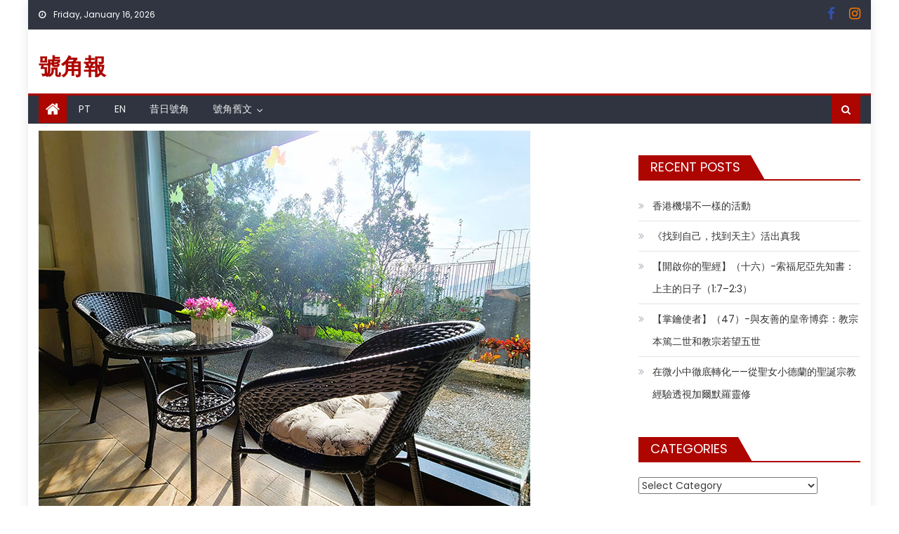

--- FILE ---
content_type: text/html; charset=UTF-8
request_url: https://www.oclarim.com.mo/zh/2023/09/22/examination-prayer-interaction/
body_size: 16774
content:
<!DOCTYPE html>
<html lang="en-US" xmlns:og="http://ogp.me/ns#" xmlns:fb="http://ogp.me/ns/fb#" prefix="og: http://ogp.me/ns# fb: http://ogp.me/ns/fb#">
<head>
    <meta charset="UTF-8">
    <meta name="viewport" content="width=device-width, initial-scale=1">
    <link rel="profile" href="http://gmpg.org/xfn/11">
    <link rel="pingback" href="https://www.oclarim.com.mo/zh/xmlrpc.php">
    <title>【天主的莊田】省察祈禱的互動 &#8211; 號角報</title>
<meta name='robots' content='max-image-preview:large' />
<link rel='dns-prefetch' href='//fonts.googleapis.com' />
<link rel='dns-prefetch' href='//s.w.org' />
<link rel="alternate" type="application/rss+xml" title="號角報 &raquo; Feed" href="https://www.oclarim.com.mo/zh/feed/" />
<link rel="alternate" type="application/rss+xml" title="號角報 &raquo; Comments Feed" href="https://www.oclarim.com.mo/zh/comments/feed/" />
<link rel="alternate" type="application/rss+xml" title="號角報 &raquo; 【天主的莊田】省察祈禱的互動 Comments Feed" href="https://www.oclarim.com.mo/zh/2023/09/22/examination-prayer-interaction/feed/" />
		<script type="text/javascript">
			window._wpemojiSettings = {"baseUrl":"https:\/\/s.w.org\/images\/core\/emoji\/13.1.0\/72x72\/","ext":".png","svgUrl":"https:\/\/s.w.org\/images\/core\/emoji\/13.1.0\/svg\/","svgExt":".svg","source":{"concatemoji":"https:\/\/www.oclarim.com.mo\/zh\/wp-includes\/js\/wp-emoji-release.min.js?ver=5.8.2"}};
			!function(e,a,t){var n,r,o,i=a.createElement("canvas"),p=i.getContext&&i.getContext("2d");function s(e,t){var a=String.fromCharCode;p.clearRect(0,0,i.width,i.height),p.fillText(a.apply(this,e),0,0);e=i.toDataURL();return p.clearRect(0,0,i.width,i.height),p.fillText(a.apply(this,t),0,0),e===i.toDataURL()}function c(e){var t=a.createElement("script");t.src=e,t.defer=t.type="text/javascript",a.getElementsByTagName("head")[0].appendChild(t)}for(o=Array("flag","emoji"),t.supports={everything:!0,everythingExceptFlag:!0},r=0;r<o.length;r++)t.supports[o[r]]=function(e){if(!p||!p.fillText)return!1;switch(p.textBaseline="top",p.font="600 32px Arial",e){case"flag":return s([127987,65039,8205,9895,65039],[127987,65039,8203,9895,65039])?!1:!s([55356,56826,55356,56819],[55356,56826,8203,55356,56819])&&!s([55356,57332,56128,56423,56128,56418,56128,56421,56128,56430,56128,56423,56128,56447],[55356,57332,8203,56128,56423,8203,56128,56418,8203,56128,56421,8203,56128,56430,8203,56128,56423,8203,56128,56447]);case"emoji":return!s([10084,65039,8205,55357,56613],[10084,65039,8203,55357,56613])}return!1}(o[r]),t.supports.everything=t.supports.everything&&t.supports[o[r]],"flag"!==o[r]&&(t.supports.everythingExceptFlag=t.supports.everythingExceptFlag&&t.supports[o[r]]);t.supports.everythingExceptFlag=t.supports.everythingExceptFlag&&!t.supports.flag,t.DOMReady=!1,t.readyCallback=function(){t.DOMReady=!0},t.supports.everything||(n=function(){t.readyCallback()},a.addEventListener?(a.addEventListener("DOMContentLoaded",n,!1),e.addEventListener("load",n,!1)):(e.attachEvent("onload",n),a.attachEvent("onreadystatechange",function(){"complete"===a.readyState&&t.readyCallback()})),(n=t.source||{}).concatemoji?c(n.concatemoji):n.wpemoji&&n.twemoji&&(c(n.twemoji),c(n.wpemoji)))}(window,document,window._wpemojiSettings);
		</script>
		<style type="text/css">
img.wp-smiley,
img.emoji {
	display: inline !important;
	border: none !important;
	box-shadow: none !important;
	height: 1em !important;
	width: 1em !important;
	margin: 0 .07em !important;
	vertical-align: -0.1em !important;
	background: none !important;
	padding: 0 !important;
}
</style>
	<link rel='stylesheet' id='wp-block-library-css'  href='https://www.oclarim.com.mo/zh/wp-includes/css/dist/block-library/style.min.css?ver=5.8.2' type='text/css' media='all' />
<link rel='stylesheet' id='contact-form-7-css'  href='https://www.oclarim.com.mo/zh/wp-content/plugins/contact-form-7/includes/css/styles.css?ver=5.3.2' type='text/css' media='all' />
<link rel='stylesheet' id='font-awesome-css'  href='https://www.oclarim.com.mo/zh/wp-content/themes/newspaper-lite/assets/lib/font-awesome/css/font-awesome.min.css?ver=4.7.0' type='text/css' media='all' />
<link rel='stylesheet' id='newspaper-lite-google-font-css'  href='https://fonts.googleapis.com/css?family=Poppins&#038;ver=5.8.2' type='text/css' media='all' />
<link rel='stylesheet' id='newspaper-lite-main-css'  href='https://www.oclarim.com.mo/zh/wp-content/themes/newspaper-lite/assets/css/newspaper-lite.min.css?ver=1.0.6' type='text/css' media='all' />
<link rel='stylesheet' id='newspaper-lite-style-css'  href='https://www.oclarim.com.mo/zh/wp-content/themes/newspaper-lite/style.css?ver=1.0.6' type='text/css' media='all' />
<link rel='stylesheet' id='newspaper-lite-responsive-css'  href='https://www.oclarim.com.mo/zh/wp-content/themes/newspaper-lite/assets/css/newspaper-lite-responsive.min.css?ver=1.0.6' type='text/css' media='all' />
<link rel='stylesheet' id='really_simple_share_style-css'  href='https://www.oclarim.com.mo/zh/wp-content/plugins/really-simple-facebook-twitter-share-buttons/style.css?ver=5.8.2' type='text/css' media='all' />
<script type='text/javascript' src='https://www.oclarim.com.mo/zh/wp-includes/js/jquery/jquery.min.js?ver=3.6.0' id='jquery-core-js'></script>
<script type='text/javascript' src='https://www.oclarim.com.mo/zh/wp-includes/js/jquery/jquery-migrate.min.js?ver=3.3.2' id='jquery-migrate-js'></script>
<link rel="https://api.w.org/" href="https://www.oclarim.com.mo/zh/wp-json/" /><link rel="alternate" type="application/json" href="https://www.oclarim.com.mo/zh/wp-json/wp/v2/posts/39900" /><link rel="EditURI" type="application/rsd+xml" title="RSD" href="https://www.oclarim.com.mo/zh/xmlrpc.php?rsd" />
<link rel="wlwmanifest" type="application/wlwmanifest+xml" href="https://www.oclarim.com.mo/zh/wp-includes/wlwmanifest.xml" /> 
<meta name="generator" content="WordPress 5.8.2" />
<link rel="canonical" href="https://www.oclarim.com.mo/zh/2023/09/22/examination-prayer-interaction/" />
<link rel='shortlink' href='https://www.oclarim.com.mo/zh/?p=39900' />
<link rel="alternate" type="application/json+oembed" href="https://www.oclarim.com.mo/zh/wp-json/oembed/1.0/embed?url=https%3A%2F%2Fwww.oclarim.com.mo%2Fzh%2F2023%2F09%2F22%2Fexamination-prayer-interaction%2F" />
<link rel="alternate" type="text/xml+oembed" href="https://www.oclarim.com.mo/zh/wp-json/oembed/1.0/embed?url=https%3A%2F%2Fwww.oclarim.com.mo%2Fzh%2F2023%2F09%2F22%2Fexamination-prayer-interaction%2F&#038;format=xml" />
<script type="text/javascript">
        //<![CDATA[
        
      !function(d,s,id){var js,fjs=d.getElementsByTagName(s)[0];if(!d.getElementById(id)){js=d.createElement(s);js.id=id;js.src="https://platform.twitter.com/widgets.js";fjs.parentNode.insertBefore(js,fjs);}}(document,"script","twitter-wjs");
      
      window.___gcfg = {lang: "zh"};
		  (function() {
		    var po = document.createElement("script"); po.type = "text/javascript"; po.async = true;
		    po.src = "https://apis.google.com/js/plusone.js";
		    var s = document.getElementsByTagName("script")[0]; s.parentNode.insertBefore(po, s);
		  })();
      
        //]]>
  		</script>        <style type="text/css">
            .category-button.mgs-cat-1 a { background: #ad0500}
.category-button.mgs-cat-1 a:hover { background: #7b0000}
.block-header.mgs-cat-1 { border-left: 2px solid #ad0500 }
.block-header.mgs-cat-1 .block-title { background:#ad0500 }
.block-header.mgs-cat-1, #content .block-header.mgs-cat-1 .block-title:after { border-bottom-color:#ad0500 }
#content .block-header.mgs-cat-1{ background-color:#7b0000 }
.rtl .block-header.mgs-cat-1 { border-left: none; border-right: 2px solid #ad0500 }
.archive .page-header.mgs-cat-1 { background-color:#ad0500; border-left: 4px solid #ad0500 }
.rtl.archive .page-header.mgs-cat-1 { border-left: none; border-right: 4px solid #ad0500 }
#site-navigation ul li.mgs-cat-1 { border-bottom-color: #ad0500 }
.category-button.mgs-cat-439 a { background: #ad0500}
.category-button.mgs-cat-439 a:hover { background: #7b0000}
.block-header.mgs-cat-439 { border-left: 2px solid #ad0500 }
.block-header.mgs-cat-439 .block-title { background:#ad0500 }
.block-header.mgs-cat-439, #content .block-header.mgs-cat-439 .block-title:after { border-bottom-color:#ad0500 }
#content .block-header.mgs-cat-439{ background-color:#7b0000 }
.rtl .block-header.mgs-cat-439 { border-left: none; border-right: 2px solid #ad0500 }
.archive .page-header.mgs-cat-439 { background-color:#ad0500; border-left: 4px solid #ad0500 }
.rtl.archive .page-header.mgs-cat-439 { border-left: none; border-right: 4px solid #ad0500 }
#site-navigation ul li.mgs-cat-439 { border-bottom-color: #ad0500 }
.category-button.mgs-cat-28 a { background: #ad0500}
.category-button.mgs-cat-28 a:hover { background: #7b0000}
.block-header.mgs-cat-28 { border-left: 2px solid #ad0500 }
.block-header.mgs-cat-28 .block-title { background:#ad0500 }
.block-header.mgs-cat-28, #content .block-header.mgs-cat-28 .block-title:after { border-bottom-color:#ad0500 }
#content .block-header.mgs-cat-28{ background-color:#7b0000 }
.rtl .block-header.mgs-cat-28 { border-left: none; border-right: 2px solid #ad0500 }
.archive .page-header.mgs-cat-28 { background-color:#ad0500; border-left: 4px solid #ad0500 }
.rtl.archive .page-header.mgs-cat-28 { border-left: none; border-right: 4px solid #ad0500 }
#site-navigation ul li.mgs-cat-28 { border-bottom-color: #ad0500 }
.category-button.mgs-cat-128 a { background: #ad0500}
.category-button.mgs-cat-128 a:hover { background: #7b0000}
.block-header.mgs-cat-128 { border-left: 2px solid #ad0500 }
.block-header.mgs-cat-128 .block-title { background:#ad0500 }
.block-header.mgs-cat-128, #content .block-header.mgs-cat-128 .block-title:after { border-bottom-color:#ad0500 }
#content .block-header.mgs-cat-128{ background-color:#7b0000 }
.rtl .block-header.mgs-cat-128 { border-left: none; border-right: 2px solid #ad0500 }
.archive .page-header.mgs-cat-128 { background-color:#ad0500; border-left: 4px solid #ad0500 }
.rtl.archive .page-header.mgs-cat-128 { border-left: none; border-right: 4px solid #ad0500 }
#site-navigation ul li.mgs-cat-128 { border-bottom-color: #ad0500 }
.category-button.mgs-cat-435 a { background: #ad0500}
.category-button.mgs-cat-435 a:hover { background: #7b0000}
.block-header.mgs-cat-435 { border-left: 2px solid #ad0500 }
.block-header.mgs-cat-435 .block-title { background:#ad0500 }
.block-header.mgs-cat-435, #content .block-header.mgs-cat-435 .block-title:after { border-bottom-color:#ad0500 }
#content .block-header.mgs-cat-435{ background-color:#7b0000 }
.rtl .block-header.mgs-cat-435 { border-left: none; border-right: 2px solid #ad0500 }
.archive .page-header.mgs-cat-435 { background-color:#ad0500; border-left: 4px solid #ad0500 }
.rtl.archive .page-header.mgs-cat-435 { border-left: none; border-right: 4px solid #ad0500 }
#site-navigation ul li.mgs-cat-435 { border-bottom-color: #ad0500 }
.category-button.mgs-cat-437 a { background: #ad0500}
.category-button.mgs-cat-437 a:hover { background: #7b0000}
.block-header.mgs-cat-437 { border-left: 2px solid #ad0500 }
.block-header.mgs-cat-437 .block-title { background:#ad0500 }
.block-header.mgs-cat-437, #content .block-header.mgs-cat-437 .block-title:after { border-bottom-color:#ad0500 }
#content .block-header.mgs-cat-437{ background-color:#7b0000 }
.rtl .block-header.mgs-cat-437 { border-left: none; border-right: 2px solid #ad0500 }
.archive .page-header.mgs-cat-437 { background-color:#ad0500; border-left: 4px solid #ad0500 }
.rtl.archive .page-header.mgs-cat-437 { border-left: none; border-right: 4px solid #ad0500 }
#site-navigation ul li.mgs-cat-437 { border-bottom-color: #ad0500 }
.category-button.mgs-cat-22 a { background: #ad0500}
.category-button.mgs-cat-22 a:hover { background: #7b0000}
.block-header.mgs-cat-22 { border-left: 2px solid #ad0500 }
.block-header.mgs-cat-22 .block-title { background:#ad0500 }
.block-header.mgs-cat-22, #content .block-header.mgs-cat-22 .block-title:after { border-bottom-color:#ad0500 }
#content .block-header.mgs-cat-22{ background-color:#7b0000 }
.rtl .block-header.mgs-cat-22 { border-left: none; border-right: 2px solid #ad0500 }
.archive .page-header.mgs-cat-22 { background-color:#ad0500; border-left: 4px solid #ad0500 }
.rtl.archive .page-header.mgs-cat-22 { border-left: none; border-right: 4px solid #ad0500 }
#site-navigation ul li.mgs-cat-22 { border-bottom-color: #ad0500 }
.category-button.mgs-cat-459 a { background: #ad0500}
.category-button.mgs-cat-459 a:hover { background: #7b0000}
.block-header.mgs-cat-459 { border-left: 2px solid #ad0500 }
.block-header.mgs-cat-459 .block-title { background:#ad0500 }
.block-header.mgs-cat-459, #content .block-header.mgs-cat-459 .block-title:after { border-bottom-color:#ad0500 }
#content .block-header.mgs-cat-459{ background-color:#7b0000 }
.rtl .block-header.mgs-cat-459 { border-left: none; border-right: 2px solid #ad0500 }
.archive .page-header.mgs-cat-459 { background-color:#ad0500; border-left: 4px solid #ad0500 }
.rtl.archive .page-header.mgs-cat-459 { border-left: none; border-right: 4px solid #ad0500 }
#site-navigation ul li.mgs-cat-459 { border-bottom-color: #ad0500 }
.category-button.mgs-cat-129 a { background: #ad0500}
.category-button.mgs-cat-129 a:hover { background: #7b0000}
.block-header.mgs-cat-129 { border-left: 2px solid #ad0500 }
.block-header.mgs-cat-129 .block-title { background:#ad0500 }
.block-header.mgs-cat-129, #content .block-header.mgs-cat-129 .block-title:after { border-bottom-color:#ad0500 }
#content .block-header.mgs-cat-129{ background-color:#7b0000 }
.rtl .block-header.mgs-cat-129 { border-left: none; border-right: 2px solid #ad0500 }
.archive .page-header.mgs-cat-129 { background-color:#ad0500; border-left: 4px solid #ad0500 }
.rtl.archive .page-header.mgs-cat-129 { border-left: none; border-right: 4px solid #ad0500 }
#site-navigation ul li.mgs-cat-129 { border-bottom-color: #ad0500 }
.category-button.mgs-cat-456 a { background: #ad0500}
.category-button.mgs-cat-456 a:hover { background: #7b0000}
.block-header.mgs-cat-456 { border-left: 2px solid #ad0500 }
.block-header.mgs-cat-456 .block-title { background:#ad0500 }
.block-header.mgs-cat-456, #content .block-header.mgs-cat-456 .block-title:after { border-bottom-color:#ad0500 }
#content .block-header.mgs-cat-456{ background-color:#7b0000 }
.rtl .block-header.mgs-cat-456 { border-left: none; border-right: 2px solid #ad0500 }
.archive .page-header.mgs-cat-456 { background-color:#ad0500; border-left: 4px solid #ad0500 }
.rtl.archive .page-header.mgs-cat-456 { border-left: none; border-right: 4px solid #ad0500 }
#site-navigation ul li.mgs-cat-456 { border-bottom-color: #ad0500 }
.category-button.mgs-cat-431 a { background: #ad0500}
.category-button.mgs-cat-431 a:hover { background: #7b0000}
.block-header.mgs-cat-431 { border-left: 2px solid #ad0500 }
.block-header.mgs-cat-431 .block-title { background:#ad0500 }
.block-header.mgs-cat-431, #content .block-header.mgs-cat-431 .block-title:after { border-bottom-color:#ad0500 }
#content .block-header.mgs-cat-431{ background-color:#7b0000 }
.rtl .block-header.mgs-cat-431 { border-left: none; border-right: 2px solid #ad0500 }
.archive .page-header.mgs-cat-431 { background-color:#ad0500; border-left: 4px solid #ad0500 }
.rtl.archive .page-header.mgs-cat-431 { border-left: none; border-right: 4px solid #ad0500 }
#site-navigation ul li.mgs-cat-431 { border-bottom-color: #ad0500 }
.category-button.mgs-cat-131 a { background: #ad0500}
.category-button.mgs-cat-131 a:hover { background: #7b0000}
.block-header.mgs-cat-131 { border-left: 2px solid #ad0500 }
.block-header.mgs-cat-131 .block-title { background:#ad0500 }
.block-header.mgs-cat-131, #content .block-header.mgs-cat-131 .block-title:after { border-bottom-color:#ad0500 }
#content .block-header.mgs-cat-131{ background-color:#7b0000 }
.rtl .block-header.mgs-cat-131 { border-left: none; border-right: 2px solid #ad0500 }
.archive .page-header.mgs-cat-131 { background-color:#ad0500; border-left: 4px solid #ad0500 }
.rtl.archive .page-header.mgs-cat-131 { border-left: none; border-right: 4px solid #ad0500 }
#site-navigation ul li.mgs-cat-131 { border-bottom-color: #ad0500 }
.category-button.mgs-cat-133 a { background: #ad0500}
.category-button.mgs-cat-133 a:hover { background: #7b0000}
.block-header.mgs-cat-133 { border-left: 2px solid #ad0500 }
.block-header.mgs-cat-133 .block-title { background:#ad0500 }
.block-header.mgs-cat-133, #content .block-header.mgs-cat-133 .block-title:after { border-bottom-color:#ad0500 }
#content .block-header.mgs-cat-133{ background-color:#7b0000 }
.rtl .block-header.mgs-cat-133 { border-left: none; border-right: 2px solid #ad0500 }
.archive .page-header.mgs-cat-133 { background-color:#ad0500; border-left: 4px solid #ad0500 }
.rtl.archive .page-header.mgs-cat-133 { border-left: none; border-right: 4px solid #ad0500 }
#site-navigation ul li.mgs-cat-133 { border-bottom-color: #ad0500 }
.category-button.mgs-cat-15 a { background: #ad0500}
.category-button.mgs-cat-15 a:hover { background: #7b0000}
.block-header.mgs-cat-15 { border-left: 2px solid #ad0500 }
.block-header.mgs-cat-15 .block-title { background:#ad0500 }
.block-header.mgs-cat-15, #content .block-header.mgs-cat-15 .block-title:after { border-bottom-color:#ad0500 }
#content .block-header.mgs-cat-15{ background-color:#7b0000 }
.rtl .block-header.mgs-cat-15 { border-left: none; border-right: 2px solid #ad0500 }
.archive .page-header.mgs-cat-15 { background-color:#ad0500; border-left: 4px solid #ad0500 }
.rtl.archive .page-header.mgs-cat-15 { border-left: none; border-right: 4px solid #ad0500 }
#site-navigation ul li.mgs-cat-15 { border-bottom-color: #ad0500 }
.category-button.mgs-cat-457 a { background: #ad0500}
.category-button.mgs-cat-457 a:hover { background: #7b0000}
.block-header.mgs-cat-457 { border-left: 2px solid #ad0500 }
.block-header.mgs-cat-457 .block-title { background:#ad0500 }
.block-header.mgs-cat-457, #content .block-header.mgs-cat-457 .block-title:after { border-bottom-color:#ad0500 }
#content .block-header.mgs-cat-457{ background-color:#7b0000 }
.rtl .block-header.mgs-cat-457 { border-left: none; border-right: 2px solid #ad0500 }
.archive .page-header.mgs-cat-457 { background-color:#ad0500; border-left: 4px solid #ad0500 }
.rtl.archive .page-header.mgs-cat-457 { border-left: none; border-right: 4px solid #ad0500 }
#site-navigation ul li.mgs-cat-457 { border-bottom-color: #ad0500 }
.category-button.mgs-cat-393 a { background: #ad0500}
.category-button.mgs-cat-393 a:hover { background: #7b0000}
.block-header.mgs-cat-393 { border-left: 2px solid #ad0500 }
.block-header.mgs-cat-393 .block-title { background:#ad0500 }
.block-header.mgs-cat-393, #content .block-header.mgs-cat-393 .block-title:after { border-bottom-color:#ad0500 }
#content .block-header.mgs-cat-393{ background-color:#7b0000 }
.rtl .block-header.mgs-cat-393 { border-left: none; border-right: 2px solid #ad0500 }
.archive .page-header.mgs-cat-393 { background-color:#ad0500; border-left: 4px solid #ad0500 }
.rtl.archive .page-header.mgs-cat-393 { border-left: none; border-right: 4px solid #ad0500 }
#site-navigation ul li.mgs-cat-393 { border-bottom-color: #ad0500 }
.category-button.mgs-cat-454 a { background: #ad0500}
.category-button.mgs-cat-454 a:hover { background: #7b0000}
.block-header.mgs-cat-454 { border-left: 2px solid #ad0500 }
.block-header.mgs-cat-454 .block-title { background:#ad0500 }
.block-header.mgs-cat-454, #content .block-header.mgs-cat-454 .block-title:after { border-bottom-color:#ad0500 }
#content .block-header.mgs-cat-454{ background-color:#7b0000 }
.rtl .block-header.mgs-cat-454 { border-left: none; border-right: 2px solid #ad0500 }
.archive .page-header.mgs-cat-454 { background-color:#ad0500; border-left: 4px solid #ad0500 }
.rtl.archive .page-header.mgs-cat-454 { border-left: none; border-right: 4px solid #ad0500 }
#site-navigation ul li.mgs-cat-454 { border-bottom-color: #ad0500 }
.category-button.mgs-cat-127 a { background: #ad0500}
.category-button.mgs-cat-127 a:hover { background: #7b0000}
.block-header.mgs-cat-127 { border-left: 2px solid #ad0500 }
.block-header.mgs-cat-127 .block-title { background:#ad0500 }
.block-header.mgs-cat-127, #content .block-header.mgs-cat-127 .block-title:after { border-bottom-color:#ad0500 }
#content .block-header.mgs-cat-127{ background-color:#7b0000 }
.rtl .block-header.mgs-cat-127 { border-left: none; border-right: 2px solid #ad0500 }
.archive .page-header.mgs-cat-127 { background-color:#ad0500; border-left: 4px solid #ad0500 }
.rtl.archive .page-header.mgs-cat-127 { border-left: none; border-right: 4px solid #ad0500 }
#site-navigation ul li.mgs-cat-127 { border-bottom-color: #ad0500 }
.category-button.mgs-cat-433 a { background: #ad0500}
.category-button.mgs-cat-433 a:hover { background: #7b0000}
.block-header.mgs-cat-433 { border-left: 2px solid #ad0500 }
.block-header.mgs-cat-433 .block-title { background:#ad0500 }
.block-header.mgs-cat-433, #content .block-header.mgs-cat-433 .block-title:after { border-bottom-color:#ad0500 }
#content .block-header.mgs-cat-433{ background-color:#7b0000 }
.rtl .block-header.mgs-cat-433 { border-left: none; border-right: 2px solid #ad0500 }
.archive .page-header.mgs-cat-433 { background-color:#ad0500; border-left: 4px solid #ad0500 }
.rtl.archive .page-header.mgs-cat-433 { border-left: none; border-right: 4px solid #ad0500 }
#site-navigation ul li.mgs-cat-433 { border-bottom-color: #ad0500 }
.category-button.mgs-cat-453 a { background: #ad0500}
.category-button.mgs-cat-453 a:hover { background: #7b0000}
.block-header.mgs-cat-453 { border-left: 2px solid #ad0500 }
.block-header.mgs-cat-453 .block-title { background:#ad0500 }
.block-header.mgs-cat-453, #content .block-header.mgs-cat-453 .block-title:after { border-bottom-color:#ad0500 }
#content .block-header.mgs-cat-453{ background-color:#7b0000 }
.rtl .block-header.mgs-cat-453 { border-left: none; border-right: 2px solid #ad0500 }
.archive .page-header.mgs-cat-453 { background-color:#ad0500; border-left: 4px solid #ad0500 }
.rtl.archive .page-header.mgs-cat-453 { border-left: none; border-right: 4px solid #ad0500 }
#site-navigation ul li.mgs-cat-453 { border-bottom-color: #ad0500 }
.category-button.mgs-cat-20 a { background: #ad0500}
.category-button.mgs-cat-20 a:hover { background: #7b0000}
.block-header.mgs-cat-20 { border-left: 2px solid #ad0500 }
.block-header.mgs-cat-20 .block-title { background:#ad0500 }
.block-header.mgs-cat-20, #content .block-header.mgs-cat-20 .block-title:after { border-bottom-color:#ad0500 }
#content .block-header.mgs-cat-20{ background-color:#7b0000 }
.rtl .block-header.mgs-cat-20 { border-left: none; border-right: 2px solid #ad0500 }
.archive .page-header.mgs-cat-20 { background-color:#ad0500; border-left: 4px solid #ad0500 }
.rtl.archive .page-header.mgs-cat-20 { border-left: none; border-right: 4px solid #ad0500 }
#site-navigation ul li.mgs-cat-20 { border-bottom-color: #ad0500 }
.category-button.mgs-cat-416 a { background: #ad0500}
.category-button.mgs-cat-416 a:hover { background: #7b0000}
.block-header.mgs-cat-416 { border-left: 2px solid #ad0500 }
.block-header.mgs-cat-416 .block-title { background:#ad0500 }
.block-header.mgs-cat-416, #content .block-header.mgs-cat-416 .block-title:after { border-bottom-color:#ad0500 }
#content .block-header.mgs-cat-416{ background-color:#7b0000 }
.rtl .block-header.mgs-cat-416 { border-left: none; border-right: 2px solid #ad0500 }
.archive .page-header.mgs-cat-416 { background-color:#ad0500; border-left: 4px solid #ad0500 }
.rtl.archive .page-header.mgs-cat-416 { border-left: none; border-right: 4px solid #ad0500 }
#site-navigation ul li.mgs-cat-416 { border-bottom-color: #ad0500 }
.category-button.mgs-cat-428 a { background: #ad0500}
.category-button.mgs-cat-428 a:hover { background: #7b0000}
.block-header.mgs-cat-428 { border-left: 2px solid #ad0500 }
.block-header.mgs-cat-428 .block-title { background:#ad0500 }
.block-header.mgs-cat-428, #content .block-header.mgs-cat-428 .block-title:after { border-bottom-color:#ad0500 }
#content .block-header.mgs-cat-428{ background-color:#7b0000 }
.rtl .block-header.mgs-cat-428 { border-left: none; border-right: 2px solid #ad0500 }
.archive .page-header.mgs-cat-428 { background-color:#ad0500; border-left: 4px solid #ad0500 }
.rtl.archive .page-header.mgs-cat-428 { border-left: none; border-right: 4px solid #ad0500 }
#site-navigation ul li.mgs-cat-428 { border-bottom-color: #ad0500 }
.category-button.mgs-cat-19 a { background: #ad0500}
.category-button.mgs-cat-19 a:hover { background: #7b0000}
.block-header.mgs-cat-19 { border-left: 2px solid #ad0500 }
.block-header.mgs-cat-19 .block-title { background:#ad0500 }
.block-header.mgs-cat-19, #content .block-header.mgs-cat-19 .block-title:after { border-bottom-color:#ad0500 }
#content .block-header.mgs-cat-19{ background-color:#7b0000 }
.rtl .block-header.mgs-cat-19 { border-left: none; border-right: 2px solid #ad0500 }
.archive .page-header.mgs-cat-19 { background-color:#ad0500; border-left: 4px solid #ad0500 }
.rtl.archive .page-header.mgs-cat-19 { border-left: none; border-right: 4px solid #ad0500 }
#site-navigation ul li.mgs-cat-19 { border-bottom-color: #ad0500 }
.category-button.mgs-cat-440 a { background: #ad0500}
.category-button.mgs-cat-440 a:hover { background: #7b0000}
.block-header.mgs-cat-440 { border-left: 2px solid #ad0500 }
.block-header.mgs-cat-440 .block-title { background:#ad0500 }
.block-header.mgs-cat-440, #content .block-header.mgs-cat-440 .block-title:after { border-bottom-color:#ad0500 }
#content .block-header.mgs-cat-440{ background-color:#7b0000 }
.rtl .block-header.mgs-cat-440 { border-left: none; border-right: 2px solid #ad0500 }
.archive .page-header.mgs-cat-440 { background-color:#ad0500; border-left: 4px solid #ad0500 }
.rtl.archive .page-header.mgs-cat-440 { border-left: none; border-right: 4px solid #ad0500 }
#site-navigation ul li.mgs-cat-440 { border-bottom-color: #ad0500 }
.category-button.mgs-cat-438 a { background: #ad0500}
.category-button.mgs-cat-438 a:hover { background: #7b0000}
.block-header.mgs-cat-438 { border-left: 2px solid #ad0500 }
.block-header.mgs-cat-438 .block-title { background:#ad0500 }
.block-header.mgs-cat-438, #content .block-header.mgs-cat-438 .block-title:after { border-bottom-color:#ad0500 }
#content .block-header.mgs-cat-438{ background-color:#7b0000 }
.rtl .block-header.mgs-cat-438 { border-left: none; border-right: 2px solid #ad0500 }
.archive .page-header.mgs-cat-438 { background-color:#ad0500; border-left: 4px solid #ad0500 }
.rtl.archive .page-header.mgs-cat-438 { border-left: none; border-right: 4px solid #ad0500 }
#site-navigation ul li.mgs-cat-438 { border-bottom-color: #ad0500 }
.category-button.mgs-cat-424 a { background: #ad0500}
.category-button.mgs-cat-424 a:hover { background: #7b0000}
.block-header.mgs-cat-424 { border-left: 2px solid #ad0500 }
.block-header.mgs-cat-424 .block-title { background:#ad0500 }
.block-header.mgs-cat-424, #content .block-header.mgs-cat-424 .block-title:after { border-bottom-color:#ad0500 }
#content .block-header.mgs-cat-424{ background-color:#7b0000 }
.rtl .block-header.mgs-cat-424 { border-left: none; border-right: 2px solid #ad0500 }
.archive .page-header.mgs-cat-424 { background-color:#ad0500; border-left: 4px solid #ad0500 }
.rtl.archive .page-header.mgs-cat-424 { border-left: none; border-right: 4px solid #ad0500 }
#site-navigation ul li.mgs-cat-424 { border-bottom-color: #ad0500 }
.category-button.mgs-cat-430 a { background: #ad0500}
.category-button.mgs-cat-430 a:hover { background: #7b0000}
.block-header.mgs-cat-430 { border-left: 2px solid #ad0500 }
.block-header.mgs-cat-430 .block-title { background:#ad0500 }
.block-header.mgs-cat-430, #content .block-header.mgs-cat-430 .block-title:after { border-bottom-color:#ad0500 }
#content .block-header.mgs-cat-430{ background-color:#7b0000 }
.rtl .block-header.mgs-cat-430 { border-left: none; border-right: 2px solid #ad0500 }
.archive .page-header.mgs-cat-430 { background-color:#ad0500; border-left: 4px solid #ad0500 }
.rtl.archive .page-header.mgs-cat-430 { border-left: none; border-right: 4px solid #ad0500 }
#site-navigation ul li.mgs-cat-430 { border-bottom-color: #ad0500 }
.category-button.mgs-cat-455 a { background: #ad0500}
.category-button.mgs-cat-455 a:hover { background: #7b0000}
.block-header.mgs-cat-455 { border-left: 2px solid #ad0500 }
.block-header.mgs-cat-455 .block-title { background:#ad0500 }
.block-header.mgs-cat-455, #content .block-header.mgs-cat-455 .block-title:after { border-bottom-color:#ad0500 }
#content .block-header.mgs-cat-455{ background-color:#7b0000 }
.rtl .block-header.mgs-cat-455 { border-left: none; border-right: 2px solid #ad0500 }
.archive .page-header.mgs-cat-455 { background-color:#ad0500; border-left: 4px solid #ad0500 }
.rtl.archive .page-header.mgs-cat-455 { border-left: none; border-right: 4px solid #ad0500 }
#site-navigation ul li.mgs-cat-455 { border-bottom-color: #ad0500 }
.category-button.mgs-cat-423 a { background: #ad0500}
.category-button.mgs-cat-423 a:hover { background: #7b0000}
.block-header.mgs-cat-423 { border-left: 2px solid #ad0500 }
.block-header.mgs-cat-423 .block-title { background:#ad0500 }
.block-header.mgs-cat-423, #content .block-header.mgs-cat-423 .block-title:after { border-bottom-color:#ad0500 }
#content .block-header.mgs-cat-423{ background-color:#7b0000 }
.rtl .block-header.mgs-cat-423 { border-left: none; border-right: 2px solid #ad0500 }
.archive .page-header.mgs-cat-423 { background-color:#ad0500; border-left: 4px solid #ad0500 }
.rtl.archive .page-header.mgs-cat-423 { border-left: none; border-right: 4px solid #ad0500 }
#site-navigation ul li.mgs-cat-423 { border-bottom-color: #ad0500 }
.category-button.mgs-cat-125 a { background: #ad0500}
.category-button.mgs-cat-125 a:hover { background: #7b0000}
.block-header.mgs-cat-125 { border-left: 2px solid #ad0500 }
.block-header.mgs-cat-125 .block-title { background:#ad0500 }
.block-header.mgs-cat-125, #content .block-header.mgs-cat-125 .block-title:after { border-bottom-color:#ad0500 }
#content .block-header.mgs-cat-125{ background-color:#7b0000 }
.rtl .block-header.mgs-cat-125 { border-left: none; border-right: 2px solid #ad0500 }
.archive .page-header.mgs-cat-125 { background-color:#ad0500; border-left: 4px solid #ad0500 }
.rtl.archive .page-header.mgs-cat-125 { border-left: none; border-right: 4px solid #ad0500 }
#site-navigation ul li.mgs-cat-125 { border-bottom-color: #ad0500 }
.category-button.mgs-cat-132 a { background: #ad0500}
.category-button.mgs-cat-132 a:hover { background: #7b0000}
.block-header.mgs-cat-132 { border-left: 2px solid #ad0500 }
.block-header.mgs-cat-132 .block-title { background:#ad0500 }
.block-header.mgs-cat-132, #content .block-header.mgs-cat-132 .block-title:after { border-bottom-color:#ad0500 }
#content .block-header.mgs-cat-132{ background-color:#7b0000 }
.rtl .block-header.mgs-cat-132 { border-left: none; border-right: 2px solid #ad0500 }
.archive .page-header.mgs-cat-132 { background-color:#ad0500; border-left: 4px solid #ad0500 }
.rtl.archive .page-header.mgs-cat-132 { border-left: none; border-right: 4px solid #ad0500 }
#site-navigation ul li.mgs-cat-132 { border-bottom-color: #ad0500 }
.category-button.mgs-cat-422 a { background: #ad0500}
.category-button.mgs-cat-422 a:hover { background: #7b0000}
.block-header.mgs-cat-422 { border-left: 2px solid #ad0500 }
.block-header.mgs-cat-422 .block-title { background:#ad0500 }
.block-header.mgs-cat-422, #content .block-header.mgs-cat-422 .block-title:after { border-bottom-color:#ad0500 }
#content .block-header.mgs-cat-422{ background-color:#7b0000 }
.rtl .block-header.mgs-cat-422 { border-left: none; border-right: 2px solid #ad0500 }
.archive .page-header.mgs-cat-422 { background-color:#ad0500; border-left: 4px solid #ad0500 }
.rtl.archive .page-header.mgs-cat-422 { border-left: none; border-right: 4px solid #ad0500 }
#site-navigation ul li.mgs-cat-422 { border-bottom-color: #ad0500 }
.category-button.mgs-cat-436 a { background: #ad0500}
.category-button.mgs-cat-436 a:hover { background: #7b0000}
.block-header.mgs-cat-436 { border-left: 2px solid #ad0500 }
.block-header.mgs-cat-436 .block-title { background:#ad0500 }
.block-header.mgs-cat-436, #content .block-header.mgs-cat-436 .block-title:after { border-bottom-color:#ad0500 }
#content .block-header.mgs-cat-436{ background-color:#7b0000 }
.rtl .block-header.mgs-cat-436 { border-left: none; border-right: 2px solid #ad0500 }
.archive .page-header.mgs-cat-436 { background-color:#ad0500; border-left: 4px solid #ad0500 }
.rtl.archive .page-header.mgs-cat-436 { border-left: none; border-right: 4px solid #ad0500 }
#site-navigation ul li.mgs-cat-436 { border-bottom-color: #ad0500 }
.category-button.mgs-cat-426 a { background: #ad0500}
.category-button.mgs-cat-426 a:hover { background: #7b0000}
.block-header.mgs-cat-426 { border-left: 2px solid #ad0500 }
.block-header.mgs-cat-426 .block-title { background:#ad0500 }
.block-header.mgs-cat-426, #content .block-header.mgs-cat-426 .block-title:after { border-bottom-color:#ad0500 }
#content .block-header.mgs-cat-426{ background-color:#7b0000 }
.rtl .block-header.mgs-cat-426 { border-left: none; border-right: 2px solid #ad0500 }
.archive .page-header.mgs-cat-426 { background-color:#ad0500; border-left: 4px solid #ad0500 }
.rtl.archive .page-header.mgs-cat-426 { border-left: none; border-right: 4px solid #ad0500 }
#site-navigation ul li.mgs-cat-426 { border-bottom-color: #ad0500 }
.category-button.mgs-cat-452 a { background: #ad0500}
.category-button.mgs-cat-452 a:hover { background: #7b0000}
.block-header.mgs-cat-452 { border-left: 2px solid #ad0500 }
.block-header.mgs-cat-452 .block-title { background:#ad0500 }
.block-header.mgs-cat-452, #content .block-header.mgs-cat-452 .block-title:after { border-bottom-color:#ad0500 }
#content .block-header.mgs-cat-452{ background-color:#7b0000 }
.rtl .block-header.mgs-cat-452 { border-left: none; border-right: 2px solid #ad0500 }
.archive .page-header.mgs-cat-452 { background-color:#ad0500; border-left: 4px solid #ad0500 }
.rtl.archive .page-header.mgs-cat-452 { border-left: none; border-right: 4px solid #ad0500 }
#site-navigation ul li.mgs-cat-452 { border-bottom-color: #ad0500 }
.category-button.mgs-cat-434 a { background: #ad0500}
.category-button.mgs-cat-434 a:hover { background: #7b0000}
.block-header.mgs-cat-434 { border-left: 2px solid #ad0500 }
.block-header.mgs-cat-434 .block-title { background:#ad0500 }
.block-header.mgs-cat-434, #content .block-header.mgs-cat-434 .block-title:after { border-bottom-color:#ad0500 }
#content .block-header.mgs-cat-434{ background-color:#7b0000 }
.rtl .block-header.mgs-cat-434 { border-left: none; border-right: 2px solid #ad0500 }
.archive .page-header.mgs-cat-434 { background-color:#ad0500; border-left: 4px solid #ad0500 }
.rtl.archive .page-header.mgs-cat-434 { border-left: none; border-right: 4px solid #ad0500 }
#site-navigation ul li.mgs-cat-434 { border-bottom-color: #ad0500 }
.category-button.mgs-cat-126 a { background: #ad0500}
.category-button.mgs-cat-126 a:hover { background: #7b0000}
.block-header.mgs-cat-126 { border-left: 2px solid #ad0500 }
.block-header.mgs-cat-126 .block-title { background:#ad0500 }
.block-header.mgs-cat-126, #content .block-header.mgs-cat-126 .block-title:after { border-bottom-color:#ad0500 }
#content .block-header.mgs-cat-126{ background-color:#7b0000 }
.rtl .block-header.mgs-cat-126 { border-left: none; border-right: 2px solid #ad0500 }
.archive .page-header.mgs-cat-126 { background-color:#ad0500; border-left: 4px solid #ad0500 }
.rtl.archive .page-header.mgs-cat-126 { border-left: none; border-right: 4px solid #ad0500 }
#site-navigation ul li.mgs-cat-126 { border-bottom-color: #ad0500 }
.category-button.mgs-cat-130 a { background: #ad0500}
.category-button.mgs-cat-130 a:hover { background: #7b0000}
.block-header.mgs-cat-130 { border-left: 2px solid #ad0500 }
.block-header.mgs-cat-130 .block-title { background:#ad0500 }
.block-header.mgs-cat-130, #content .block-header.mgs-cat-130 .block-title:after { border-bottom-color:#ad0500 }
#content .block-header.mgs-cat-130{ background-color:#7b0000 }
.rtl .block-header.mgs-cat-130 { border-left: none; border-right: 2px solid #ad0500 }
.archive .page-header.mgs-cat-130 { background-color:#ad0500; border-left: 4px solid #ad0500 }
.rtl.archive .page-header.mgs-cat-130 { border-left: none; border-right: 4px solid #ad0500 }
#site-navigation ul li.mgs-cat-130 { border-bottom-color: #ad0500 }
.category-button.mgs-cat-458 a { background: #ad0500}
.category-button.mgs-cat-458 a:hover { background: #7b0000}
.block-header.mgs-cat-458 { border-left: 2px solid #ad0500 }
.block-header.mgs-cat-458 .block-title { background:#ad0500 }
.block-header.mgs-cat-458, #content .block-header.mgs-cat-458 .block-title:after { border-bottom-color:#ad0500 }
#content .block-header.mgs-cat-458{ background-color:#7b0000 }
.rtl .block-header.mgs-cat-458 { border-left: none; border-right: 2px solid #ad0500 }
.archive .page-header.mgs-cat-458 { background-color:#ad0500; border-left: 4px solid #ad0500 }
.rtl.archive .page-header.mgs-cat-458 { border-left: none; border-right: 4px solid #ad0500 }
#site-navigation ul li.mgs-cat-458 { border-bottom-color: #ad0500 }
.category-button.mgs-cat-427 a { background: #ad0500}
.category-button.mgs-cat-427 a:hover { background: #7b0000}
.block-header.mgs-cat-427 { border-left: 2px solid #ad0500 }
.block-header.mgs-cat-427 .block-title { background:#ad0500 }
.block-header.mgs-cat-427, #content .block-header.mgs-cat-427 .block-title:after { border-bottom-color:#ad0500 }
#content .block-header.mgs-cat-427{ background-color:#7b0000 }
.rtl .block-header.mgs-cat-427 { border-left: none; border-right: 2px solid #ad0500 }
.archive .page-header.mgs-cat-427 { background-color:#ad0500; border-left: 4px solid #ad0500 }
.rtl.archive .page-header.mgs-cat-427 { border-left: none; border-right: 4px solid #ad0500 }
#site-navigation ul li.mgs-cat-427 { border-bottom-color: #ad0500 }
.category-button.mgs-cat-12 a { background: #ad0500}
.category-button.mgs-cat-12 a:hover { background: #7b0000}
.block-header.mgs-cat-12 { border-left: 2px solid #ad0500 }
.block-header.mgs-cat-12 .block-title { background:#ad0500 }
.block-header.mgs-cat-12, #content .block-header.mgs-cat-12 .block-title:after { border-bottom-color:#ad0500 }
#content .block-header.mgs-cat-12{ background-color:#7b0000 }
.rtl .block-header.mgs-cat-12 { border-left: none; border-right: 2px solid #ad0500 }
.archive .page-header.mgs-cat-12 { background-color:#ad0500; border-left: 4px solid #ad0500 }
.rtl.archive .page-header.mgs-cat-12 { border-left: none; border-right: 4px solid #ad0500 }
#site-navigation ul li.mgs-cat-12 { border-bottom-color: #ad0500 }
.category-button.mgs-cat-432 a { background: #ad0500}
.category-button.mgs-cat-432 a:hover { background: #7b0000}
.block-header.mgs-cat-432 { border-left: 2px solid #ad0500 }
.block-header.mgs-cat-432 .block-title { background:#ad0500 }
.block-header.mgs-cat-432, #content .block-header.mgs-cat-432 .block-title:after { border-bottom-color:#ad0500 }
#content .block-header.mgs-cat-432{ background-color:#7b0000 }
.rtl .block-header.mgs-cat-432 { border-left: none; border-right: 2px solid #ad0500 }
.archive .page-header.mgs-cat-432 { background-color:#ad0500; border-left: 4px solid #ad0500 }
.rtl.archive .page-header.mgs-cat-432 { border-left: none; border-right: 4px solid #ad0500 }
#site-navigation ul li.mgs-cat-432 { border-bottom-color: #ad0500 }
.navigation .nav-links a,.bttn,button,input[type='button'],input[type='reset'],input[type='submit'],.navigation .nav-links a:hover,.bttn:hover,button,input[type='button']:hover,input[type='reset']:hover,input[type='submit']:hover,.edit-link .post-edit-link, .reply .comment-reply-link,.home-icon,.search-main,.header-search-wrapper .search-form-main .search-submit,.mgs-slider-section .bx-controls a:hover,.widget_search .search-submit,.error404 .page-title,.archive.archive-classic .entry-title a:after,#mgs-scrollup,.widget_tag_cloud .tagcloud a:hover,.sub-toggle,#site-navigation ul > li:hover > .sub-toggle, #site-navigation ul > li.current-menu-item .sub-toggle, #site-navigation ul > li.current-menu-ancestor .sub-toggle{ background:#ad0500} .breaking_news_wrap .bx-controls-direction a, .breaking_news_wrap .bx-controls-direction a:hover:before{color:#fff;}
.navigation .nav-links a,.bttn,button,input[type='button'],input[type='reset'],input[type='submit'],.widget_search .search-submit,.widget_tag_cloud .tagcloud a:hover{ border-color:#ad0500}
.comment-list .comment-body ,.header-search-wrapper .search-form-main{ border-top-color:#ad0500}
#site-navigation ul li,.header-search-wrapper .search-form-main:before{ border-bottom-color:#ad0500}
.archive .page-header,.block-header, .widget .widget-title-wrapper, .related-articles-wrapper .widget-title-wrapper{ border-left-color:#ad0500}
a,a:hover,a:focus,a:active,.entry-footer a:hover,.comment-author .fn .url:hover,#cancel-comment-reply-link,#cancel-comment-reply-link:before, .logged-in-as a,.top-menu ul li a:hover,#footer-navigation ul li a:hover,#site-navigation ul li a:hover,#site-navigation ul li.current-menu-item a,.mgs-slider-section .slide-title a:hover,.featured-post-wrapper .featured-title a:hover,.newspaper_lite_block_grid .post-title a:hover,.slider-meta-wrapper span:hover,.slider-meta-wrapper a:hover,.featured-meta-wrapper span:hover,.featured-meta-wrapper a:hover,.post-meta-wrapper > span:hover,.post-meta-wrapper span > a:hover ,.grid-posts-block .post-title a:hover,.list-posts-block .single-post-wrapper .post-content-wrapper .post-title a:hover,.column-posts-block .single-post-wrapper.secondary-post .post-content-wrapper .post-title a:hover,.widget a:hover::before,.widget li:hover::before,.entry-title a:hover,.entry-meta span a:hover,.post-readmore a:hover,.archive-classic .entry-title a:hover,
            .archive-columns .entry-title a:hover,.related-posts-wrapper .post-title a:hover, .widget .widget-title a:hover,.related-articles-wrapper .related-title a:hover { color:#ad0500}
#content .block-header,#content .widget .widget-title-wrapper,#content .related-articles-wrapper .widget-title-wrapper {background-color: #d00600;}
.block-header .block-title, .widget .widget-title, .related-articles-wrapper .related-title {background-color: #ad0500;}
.block-header, .widget .widget-title-wrapper, .related-articles-wrapper .widget-title-wrapper {border-left-color: #ad0500;border-bottom-color: #ad0500}
#content .block-header .block-title:after, #content .widget .widget-title:after, #content .related-articles-wrapper .related-title:after {border-bottom-color: #ad0500;border-bottom-color: #ad0500}
.archive .page-header {background-color: #d00600}
#site-navigation ul li.current-menu-item a,.bx-default-pager .bx-pager-item a.active {border-color: #ad0500}
.bottom-header-wrapper {border-color: #ad0500}
.top-menu ul li, .newspaper-lite-ticker-wrapper ~ .top-header-section {border-color: #ad0500}
.ticker-caption, .breaking_news_wrap.fade .bx-controls-direction a.bx-next:hover, .breaking_news_wrap.fade .bx-controls-direction a.bx-prev:hover {background-color: #ad0500}
.ticker-content-wrapper .news-post a:hover, .newspaper-lite-carousel .item .carousel-content-wrapper a:hover{color: #ad0500}
.newspaper-lite-carousel .item .carousel-content-wrapper h3 a:hover, body .newspaper-lite-carousel h3 a:hover, footer#colophon .newspaper-lite-carousel h3 a:hover, footer#colophon a:hover, .widget a:hover, .breaking_news_wrap .article-content.feature_image .post-title a:hover{color: #ad0500}
.widget .owl-theme .owl-dots .owl-dot.active span{background: #ad0500}
.rtl #content .block-header .block-title::after, .rtl #content .related-articles-wrapper .related-title::after, .rtl #content .widget .widget-title::after{border-right-color: #ad0500}
#content .block-header, #content .related-articles-wrapper .widget-title-wrapper, #content .widget .widget-title-wrapper,
			 #secondary .block-header, #secondary .widget .widget-title-wrapper, #secondary .related-articles-wrapper .widget-title-wrapper{background:none; background-color:transparent!important}
.block-header .block-title, .widget .widget-title, .related-articles-wrapper .related-title{text-transform:uppercase}
        </style>
        	<style type="text/css">
			.site-title a,
		.site-description {
			color: #ad0500;
		}
		</style>
	<link rel="icon" href="https://www.oclarim.com.mo/zh/files/2021/01/OC_logo_square-copy-e1552960845135.jpg" sizes="32x32" />
<link rel="icon" href="https://www.oclarim.com.mo/zh/files/2021/01/OC_logo_square-copy-e1552960845135.jpg" sizes="192x192" />
<link rel="apple-touch-icon" href="https://www.oclarim.com.mo/zh/files/2021/01/OC_logo_square-copy-e1552960845135.jpg" />
<meta name="msapplication-TileImage" content="https://www.oclarim.com.mo/zh/files/2021/01/OC_logo_square-copy-e1552960845135.jpg" />

<!-- START - Heateor Open Graph Meta Tags 1.1.9 -->
<link rel="canonical" href="https://www.oclarim.com.mo/zh/2023/09/22/examination-prayer-interaction/"/>
<meta name="description" content="文：羅芷芬竹灣聖若瑟靜院 茵茵心中渴望經驗一個能與她建立關係的天主。隨著澳門與世界開通關口，她的靈修學習之路也開通了。今年她參加了由竹灣聖若瑟靜院舉辦的《播種默觀的種子》四旬期日常生活，接著在《意識省察30天》課程中繼續學習祈禱。什麼驅使茵茵堅持學習？ 一段記載在厄則克爾先知書的章節是她的動力：「吾主上主對這些骨頭這樣說：看，我要使氣息進入你們內，你們必要復活。我給你們放上筋，加上肉，包上皮，把氣息注入你們內，你們就復活了：如此，你們便要承認我是上主。」(則37:5-6)&nbsp; 茵茵把故事娓娓道來：「過往我的祈禱生活處於骨頭狀態，但多年前的一次退省中，我意識到天主的噓氣能進入乾枯的骨頭，"/>
<meta property="og:locale" content="en_US"/>
<meta property="og:site_name" content="號角報"/>
<meta property="og:title" content="【天主的莊田】省察祈禱的互動"/>
<meta property="og:url" content="https://www.oclarim.com.mo/zh/2023/09/22/examination-prayer-interaction/"/>
<meta property="og:type" content="article"/>
<meta property="og:image" content="https://www.oclarim.com.mo/zh/files/2023/11/C_10b_examination.jpg"/>
<meta property="og:description" content="文：羅芷芬竹灣聖若瑟靜院 茵茵心中渴望經驗一個能與她建立關係的天主。隨著澳門與世界開通關口，她的靈修學習之路也開通了。今年她參加了由竹灣聖若瑟靜院舉辦的《播種默觀的種子》四旬期日常生活，接著在《意識省察30天》課程中繼續學習祈禱。什麼驅使茵茵堅持學習？ 一段記載在厄則克爾先知書的章節是她的動力：「吾主上主對這些骨頭這樣說：看，我要使氣息進入你們內，你們必要復活。我給你們放上筋，加上肉，包上皮，把氣息注入你們內，你們就復活了：如此，你們便要承認我是上主。」(則37:5-6)&nbsp; 茵茵把故事娓娓道來：「過往我的祈禱生活處於骨頭狀態，但多年前的一次退省中，我意識到天主的噓氣能進入乾枯的骨頭，"/>
<meta name="twitter:title" content="【天主的莊田】省察祈禱的互動"/>
<meta name="twitter:url" content="https://www.oclarim.com.mo/zh/2023/09/22/examination-prayer-interaction/"/>
<meta name="twitter:description" content="文：羅芷芬竹灣聖若瑟靜院 茵茵心中渴望經驗一個能與她建立關係的天主。隨著澳門與世界開通關口，她的靈修學習之路也開通了。今年她參加了由竹灣聖若瑟靜院舉辦的《播種默觀的種子》四旬期日常生活，接著在《意識省察30天》課程中繼續學習祈禱。什麼驅使茵茵堅持學習？ 一段記載在厄則克爾先知書的章節是她的動力：「吾主上主對這些骨頭這樣說：看，我要使氣息進入你們內，你們必要復活。我給你們放上筋，加上肉，包上皮，把氣息注入你們內，你們就復活了：如此，你們便要承認我是上主。」(則37:5-6)&nbsp; 茵茵把故事娓娓道來：「過往我的祈禱生活處於骨頭狀態，但多年前的一次退省中，我意識到天主的噓氣能進入乾枯的骨頭，"/>
<meta name="twitter:image" content="https://www.oclarim.com.mo/zh/files/2023/11/C_10b_examination.jpg"/>
<meta name="twitter:card" content="summary_large_image"/>
<meta itemprop="name" content="【天主的莊田】省察祈禱的互動"/>
<meta itemprop="description" content="文：羅芷芬竹灣聖若瑟靜院 茵茵心中渴望經驗一個能與她建立關係的天主。隨著澳門與世界開通關口，她的靈修學習之路也開通了。今年她參加了由竹灣聖若瑟靜院舉辦的《播種默觀的種子》四旬期日常生活，接著在《意識省察30天》課程中繼續學習祈禱。什麼驅使茵茵堅持學習？ 一段記載在厄則克爾先知書的章節是她的動力：「吾主上主對這些骨頭這樣說：看，我要使氣息進入你們內，你們必要復活。我給你們放上筋，加上肉，包上皮，把氣息注入你們內，你們就復活了：如此，你們便要承認我是上主。」(則37:5-6)&nbsp; 茵茵把故事娓娓道來：「過往我的祈禱生活處於骨頭狀態，但多年前的一次退省中，我意識到天主的噓氣能進入乾枯的骨頭，"/>
<meta itemprop="image" content="https://www.oclarim.com.mo/zh/files/2023/11/C_10b_examination.jpg"/>
<!-- END - Heateor Open Graph Meta Tags -->


<!-- START - Open Graph and Twitter Card Tags 3.1.1 -->
 <!-- Facebook Open Graph -->
  <meta property="og:locale" content="en_US"/>
  <meta property="og:site_name" content="號角報"/>
  <meta property="og:title" content="【天主的莊田】省察祈禱的互動"/>
  <meta property="og:url" content="https://www.oclarim.com.mo/zh/2023/09/22/examination-prayer-interaction/"/>
  <meta property="og:type" content="article"/>
  <meta property="og:description" content="文：羅芷芬竹灣聖若瑟靜院



茵茵心中渴望經驗一個能與她建立關係的天主。隨著澳門與世界開通關口，她的靈修學習之路也開通了。今年她參加了由竹灣聖若瑟靜院舉辦的《播種默觀的種子》四旬期日常生活，接著在《意識省察30天》課程中繼續學習祈禱。什麼驅使茵茵堅持學習？







一段記載在厄則克爾先知書的章節是她的動力：「吾主上主對這些骨頭這樣說：看，我要使氣息進入你們內，你們必要復活。我給你們放上筋，加上肉，包上皮，把氣息注入你們內，你們就復活了：如此，你們便要承認我是上主。」(則37:5-6)  茵茵把故事娓娓道來：「過往我的祈禱生活處於骨頭狀態，但多年前的一次退省中，我意識到天主的噓氣能進入乾"/>
  <meta property="og:image" content="https://www.oclarim.com.mo/zh/files/2023/11/C_10b_examination.jpg"/>
  <meta property="og:image:url" content="https://www.oclarim.com.mo/zh/files/2023/11/C_10b_examination.jpg"/>
  <meta property="og:image:secure_url" content="https://www.oclarim.com.mo/zh/files/2023/11/C_10b_examination.jpg"/>
  <meta property="article:published_time" content="2023-09-22T20:57:00+08:00"/>
  <meta property="article:modified_time" content="2023-11-28T21:04:31+08:00" />
  <meta property="og:updated_time" content="2023-11-28T21:04:31+08:00" />
  <meta property="article:section" content="所有分類 All categories"/>
  <meta property="article:section" content="活出信仰 Faith and Life"/>
 <!-- Google+ / Schema.org -->
  <meta itemprop="name" content="【天主的莊田】省察祈禱的互動"/>
  <meta itemprop="headline" content="【天主的莊田】省察祈禱的互動"/>
  <meta itemprop="description" content="文：羅芷芬竹灣聖若瑟靜院



茵茵心中渴望經驗一個能與她建立關係的天主。隨著澳門與世界開通關口，她的靈修學習之路也開通了。今年她參加了由竹灣聖若瑟靜院舉辦的《播種默觀的種子》四旬期日常生活，接著在《意識省察30天》課程中繼續學習祈禱。什麼驅使茵茵堅持學習？







一段記載在厄則克爾先知書的章節是她的動力：「吾主上主對這些骨頭這樣說：看，我要使氣息進入你們內，你們必要復活。我給你們放上筋，加上肉，包上皮，把氣息注入你們內，你們就復活了：如此，你們便要承認我是上主。」(則37:5-6)  茵茵把故事娓娓道來：「過往我的祈禱生活處於骨頭狀態，但多年前的一次退省中，我意識到天主的噓氣能進入乾"/>
  <meta itemprop="image" content="https://www.oclarim.com.mo/zh/files/2023/11/C_10b_examination.jpg"/>
  <meta itemprop="datePublished" content="2023-09-22"/>
  <meta itemprop="dateModified" content="2023-11-28T21:04:31+08:00" />
  <meta itemprop="author" content="admin"/>
  <!--<meta itemprop="publisher" content="號角報"/>--> <!-- To solve: The attribute publisher.itemtype has an invalid value -->
 <!-- Twitter Cards -->
  <meta name="twitter:title" content="【天主的莊田】省察祈禱的互動"/>
  <meta name="twitter:url" content="https://www.oclarim.com.mo/zh/2023/09/22/examination-prayer-interaction/"/>
  <meta name="twitter:description" content="文：羅芷芬竹灣聖若瑟靜院



茵茵心中渴望經驗一個能與她建立關係的天主。隨著澳門與世界開通關口，她的靈修學習之路也開通了。今年她參加了由竹灣聖若瑟靜院舉辦的《播種默觀的種子》四旬期日常生活，接著在《意識省察30天》課程中繼續學習祈禱。什麼驅使茵茵堅持學習？







一段記載在厄則克爾先知書的章節是她的動力：「吾主上主對這些骨頭這樣說：看，我要使氣息進入你們內，你們必要復活。我給你們放上筋，加上肉，包上皮，把氣息注入你們內，你們就復活了：如此，你們便要承認我是上主。」(則37:5-6)  茵茵把故事娓娓道來：「過往我的祈禱生活處於骨頭狀態，但多年前的一次退省中，我意識到天主的噓氣能進入乾"/>
  <meta name="twitter:image" content="https://www.oclarim.com.mo/zh/files/2023/11/C_10b_examination.jpg"/>
  <meta name="twitter:card" content="summary_large_image"/>
 <!-- SEO -->
 <!-- Misc. tags -->
 <!-- is_singular -->
<!-- END - Open Graph and Twitter Card Tags 3.1.1 -->
	
</head>

<body class="post-template-default single single-post postid-39900 single-format-standard default_skin boxed_layout right-sidebar">
<div id="page" class="site">
        <a class="skip-link screen-reader-text" href="#content">Skip to content</a>
    <header id="masthead" class="site-header">
        <div class="custom-header">

		<div class="custom-header-media">
					</div>

</div><!-- .custom-header -->
                <div class="top-header-section">
            <div class="mgs-container">
                <div class="top-left-header">
                                <div class="date-section">
                Friday, January 16, 2026            </div>
                                <nav id="top-header-navigation" class="top-navigation">
                                            </nav>
                </div>
                            <div class="top-social-wrapper">
                <span class="social-link"><a href="https://www.facebook.com/profile.php?id=61577657536158" target="_blank"><i class="fa fa-facebook"></i></a></span><span class="social-link"><a href="https://www.instagram.com/oclarim.mo/" target="_blank"><i class="fa fa-instagram"></i></a></span>            </div><!-- .top-social-wrapper -->
                        </div> <!-- mgs-container end -->
        </div><!-- .top-header-section -->

        <div class="logo-ads-wrapper clearfix">
            <div class="mgs-container">
                <div class="site-branding">
                                                                <div class="site-title-wrapper">
                                                            <p class="site-title"><a href="https://www.oclarim.com.mo/zh/"
                                                         rel="home">號角報</a></p>
                                                    </div><!-- .site-title-wrapper -->
                                        </div><!-- .site-branding -->
                                <div class="header-ads-wrapper ">
                                    </div><!-- .header-ads-wrapper -->
            </div>
        </div><!-- .logo-ads-wrapper -->

        <div id="mgs-menu-wrap" class="bottom-header-wrapper clearfix">
            <div class="mgs-container">
                <div class="home-icon"><a href="https://www.oclarim.com.mo/zh/" rel="home"> <i
                                class="fa fa-home"> </i> </a></div>
                <a href="javascript:void(0)" class="menu-toggle"> <i class="fa fa-navicon"> </i> </a>
                <nav id="site-navigation" class="main-navigation">
                    <div class="menu"><ul><li id="menu-item-1828" class="menu-item menu-item-type-custom menu-item-object-custom menu-item-1828"><a href="http://www.oclarim.com.mo/">PT</a></li>
<li id="menu-item-1829" class="menu-item menu-item-type-custom menu-item-object-custom menu-item-1829"><a href="http://www.oclarim.com.mo/en/">EN</a></li>
<li id="menu-item-19647" class="menu-item menu-item-type-custom menu-item-object-custom menu-item-19647"><a target="_blank" rel="noopener" href="https://www.dropbox.com/sh/82vshylp2hhxtol/AAALACxheKtiyTLV2j_6XzCia?dl=0">昔日號角</a></li>
<li id="menu-item-37425" class="menu-item menu-item-type-custom menu-item-object-custom menu-item-has-children menu-item-37425"><a href="https://www.oclarim.com.mo/zh/category/%e8%99%9f%e8%a7%92%e8%88%8a%e6%96%87/">號角舊文</a>
<ul class="sub-menu">
	<li id="menu-item-37426" class="menu-item menu-item-type-taxonomy menu-item-object-category menu-item-37426 mgs-cat-427"><a href="https://www.oclarim.com.mo/zh/category/archive/dr-anna-chan/">陳繼容博士</a></li>
	<li id="menu-item-37427" class="menu-item menu-item-type-taxonomy menu-item-object-category menu-item-37427 mgs-cat-428"><a href="https://www.oclarim.com.mo/zh/category/archive/dr-andrew-leong/">梁展熙博士</a></li>
	<li id="menu-item-39281" class="menu-item menu-item-type-taxonomy menu-item-object-category current-post-ancestor current-menu-parent current-post-parent menu-item-has-children menu-item-39281 mgs-cat-19"><a href="https://www.oclarim.com.mo/zh/category/faithandlifezh/">活出信仰 Faith and Life</a>
	<ul class="sub-menu">
		<li id="menu-item-39282" class="menu-item menu-item-type-taxonomy menu-item-object-category menu-item-39282 mgs-cat-133"><a href="https://www.oclarim.com.mo/zh/category/faithandlifezh/%e5%bf%83%e9%81%87%e8%81%96%e8%a8%80/">心遇聖言</a></li>
		<li id="menu-item-39283" class="menu-item menu-item-type-taxonomy menu-item-object-category menu-item-39283 mgs-cat-126"><a href="https://www.oclarim.com.mo/zh/category/faithandlifezh/%e9%80%9f%e9%a3%9f%e7%a5%9e%e5%ad%b8/">速食神學</a></li>
		<li id="menu-item-39284" class="menu-item menu-item-type-taxonomy menu-item-object-category menu-item-39284 mgs-cat-423"><a href="https://www.oclarim.com.mo/zh/category/faithandlifezh/%e8%81%96%e7%b6%93%e4%ba%ba%e7%89%a9%e5%82%b3/">聖經人物傳</a></li>
		<li id="menu-item-39285" class="menu-item menu-item-type-taxonomy menu-item-object-category menu-item-39285 mgs-cat-128"><a href="https://www.oclarim.com.mo/zh/category/faithandlifezh/%e4%bf%a1%e4%bb%b0%ef%bc%8e%e6%9b%b8%e6%83%85/">信仰．書情</a></li>
	</ul>
</li>
</ul>
</li>
</ul></div>                </nav><!-- #site-navigation -->
                <div class="header-search-wrapper">
                    <span class="search-main"><i class="fa fa-search"></i></span>
                    <div class="search-form-main clearfix">
                        <form role="search" method="get" class="search-form" action="https://www.oclarim.com.mo/zh/">
				<label>
					<span class="screen-reader-text">Search for:</span>
					<input type="search" class="search-field" placeholder="Search &hellip;" value="" name="s" />
				</label>
				<input type="submit" class="search-submit" value="Search" />
			</form>                    </div>
                </div><!-- .header-search-wrapper -->
            </div><!-- .mgs-container -->
        </div><!-- #mgs-menu-wrap -->


    </header><!-- #masthead -->
        
    <div id="content" class="site-content">
        <div class="mgs-container">

	<div id="primary" class="content-area">
		<main id="main" class="site-main" role="main">

		
<article id="post-39900" class="post-39900 post type-post status-publish format-standard has-post-thumbnail hentry category-allcategories category-faithandlifezh">
			<div class="single-post-image">
			<figure><img width="700" height="564" src="https://www.oclarim.com.mo/zh/files/2023/11/C_10b_examination.jpg" class="attachment-newspaper-lite-single-large size-newspaper-lite-single-large wp-post-image" alt="" loading="lazy" /></figure>
		</div><!-- .single-post-image -->
		<header class="entry-header">
		            <div class="post-cat-list">
                                    <span class="category-button mgs-cat-15"><a
                                href="https://www.oclarim.com.mo/zh/category/allcategories/">所有分類 All categories</a></span>
                                        <span class="category-button mgs-cat-19"><a
                                href="https://www.oclarim.com.mo/zh/category/faithandlifezh/">活出信仰 Faith and Life</a></span>
                                </div>
            		<h1 class="entry-title">【天主的莊田】省察祈禱的互動</h1>
		<div class="entry-meta">
			<span class="posted-on"><span class="screen-reader-text">Posted on</span> <a href="https://www.oclarim.com.mo/zh/2023/09/22/examination-prayer-interaction/" rel="bookmark"><time class="entry-date published" datetime="2023-09-22T20:57:00+08:00">2023年9月22日</time><time class="updated" datetime="2023-11-28T21:04:31+08:00">2023年11月28日</time></a></span><span class="byline"> <span class="screen-reader-text">Author</span> <span class="author vcard"><a class="url fn n" href="https://www.oclarim.com.mo/zh/author/admin/">admin</a></span></span>			<span class="comments-link"><a href="https://www.oclarim.com.mo/zh/2023/09/22/examination-prayer-interaction/#respond">Comment(0)</a></span>		</div><!-- .entry-meta -->
	</header><!-- .entry-header -->

	<div class="entry-content">
		
<p class="has-text-align-right">文：羅芷芬<br>竹灣聖若瑟靜院</p>



<p>茵茵心中渴望經驗一個能與她建立關係的天主。隨著澳門與世界開通關口，她的靈修學習之路也開通了。今年她參加了由竹灣聖若瑟靜院舉辦的《播種默觀的種子》四旬期日常生活，接著在《意識省察30天》課程中繼續學習祈禱。什麼驅使茵茵堅持學習？</p>



<span id="more-39900"></span>



<p>一段記載在厄則克爾先知書的章節是她的動力：「吾主上主對這些骨頭這樣說：看，我要使氣息進入你們內，你們必要復活。我給你們放上筋，加上肉，包上皮，把氣息注入你們內，你們就復活了：如此，你們便要承認我是上主。」(則37:5-6)&nbsp; 茵茵把故事娓娓道來：「過往我的祈禱生活處於骨頭狀態，但多年前的一次退省中，我意識到天主的噓氣能進入乾枯的骨頭，賦予它生命，聖化我的祈禱生活。可惜自己總未能下決心，實行一個恆常的祈禱生活。如耶穌的比喻描述，我的祈禱種子落在石頭地裡，土壤不深，『太陽一出來，就被曬焦，又因為沒有根，就枯乾了。』」（參閱瑪13:5-6）</p>



<p>在《意識省察30天》課程中，組員在導師的講解下連續做30天的省察主題練習。茵茵說：「我曾多次接受依納爵靈修，對祈禱或多或少有些基礎。看上去好像不難，但學習省察時，導師强調我們祈禱時不是用腦思考，而要用心體驗，和天主建立彼此的互動。一言驚醒！我意識到過往我用的是家長式的祈禱：『我講，天主坐定定地聽，然後說亞孟。』我的天主變得很小！現在我明白了，如馬克．希柏道克斯神父寫道：『意識省察絕對不是一個理性動作而已，而是天人合一的開始。』天主其實是活生生的，臨現於萬事萬物中。」</p>



<p>和天主建立彼此互動是什麼意思？茵茵分享了省察八「如果今天會死，我準備好了嗎？」的個人祈禱經驗。練習開首寫道：「為領受到的祝福向天主獻上感謝。祈求天主幫助我探索這個問題：我是否準備好今天離開人世？」茵茵為一兩件事感恩後，她祈求聖神幫助她做省察。</p>



<p>第一次祈禱經驗中，茵茵與上主談到「預備返天主身邊」所聽的教導。</p>



<p>「主，我已年老，生活中仍有掛心的事。讀了這個課程後，我校正了目標，相信並切望我與祢相聚至永恆。」</p>



<p>「女兒，要休養。不要浪費時間營營役役，須停下來，收心養性。滋養靈性生命，常常仰望天上的事。」</p>



<p>「主，懇求祢助我緊記和力行。」</p>



<p>隔了一個月，茵茵重覆做同一省察專題。「主，這兩個月來出現的身體健康情況令我擔心。腳痛和腰痛使我舉步維艱，好像生命受到威脅。」</p>



<p>「妳在24小時內只做一件事，雙目凝望著我就好了。」</p>



<p>「主，請賜我恩寵做到祢說的。」</p>



<p>「我必與妳同在。其實，妳每天時刻凝望著我就好極。」</p>



<p>「上主，感謝祢的恩賜提示，再三懇求祢助我意識到祢一直在我身邊，也與我心靈同在。」</p>



<p>「女兒，我知妳最近的健康欠佳，在信德中仰賴我，這小小苦難有益於妳信仰生命。」</p>



<p>「上主，我聽了這番話，內心充滿力量，我須緊記上主祢的許諾。」</p>



<p>聖依納爵堅持天主直接與我們往來，我們要與天主保持聯繫，讓自己受天主帶領。主，感謝祢透過茵茵的意識省察經驗幫助我們知道祢是主動的，而我們做的是把生活與祢連結，好能發展出分辨之心，更能配合及承行祢的旨意。<br><br>【註】文中人物採用代名&nbsp;</p>
<div style="min-height:33px;" class="really_simple_share really_simple_share_button robots-nocontent snap_nopreview"><div class="really_simple_share_facebook_like" style="width:100px;"><div class="fb-like" data-href="https://www.oclarim.com.mo/zh/2023/09/22/examination-prayer-interaction/" data-layout="button_count" data-width="100" ></div></div><div class="really_simple_share_facebook_share_new" style="width:110px;"><div class="fb-share-button" data-href="https://www.oclarim.com.mo/zh/2023/09/22/examination-prayer-interaction/" data-type="button_count" data-width="110"></div></div><div class="really_simple_share_specificfeeds_follow" style="width:110px;"><a href="http://www.specificfeeds.com/follow" target="_blank"><img src="https://www.oclarim.com.mo/zh/wp-content/plugins/really-simple-facebook-twitter-share-buttons/images/specificfeeds_follow.png" alt="Email, RSS" title="Email, RSS" /> Follow</a></div><div class="really_simple_share_twitter" style="width:100px;"><a href="https://twitter.com/share" class="twitter-share-button" data-count="horizontal"  data-text="【天主的莊田】省察祈禱的互動" data-url="https://www.oclarim.com.mo/zh/2023/09/22/examination-prayer-interaction/"  data-via="" data-lang="zh"  ></a></div><div class="really_simple_share_google1" style="width:80px;"><div class="g-plusone" data-size="medium" data-href="https://www.oclarim.com.mo/zh/2023/09/22/examination-prayer-interaction/" ></div></div><div class="really_simple_share_google_share" style="width:110px;"><div class="g-plus" data-action="share" data-href="https://www.oclarim.com.mo/zh/2023/09/22/examination-prayer-interaction/" data-annotation="bubble" ></div></div><div class="really_simple_share_print" style="width:40px;"><a href="javascript:window.print();void(0);"><img src="https://www.oclarim.com.mo/zh/wp-content/plugins/really-simple-facebook-twitter-share-buttons/images/print.png" alt="Print" title="Print" /> </a></div></div>
		<div class="really_simple_share_clearfix"></div>	</div><!-- .entry-content -->

	<footer class="entry-footer">
			</footer><!-- .entry-footer -->
</article><!-- #post-## -->
            <div class="newspaper-lite-author-wrapper clearfix">
                <div class="author-avatar">
                    <a class="author-image"
                       href="https://www.oclarim.com.mo/zh/author/admin/"><img alt='' src='https://secure.gravatar.com/avatar/ebf9f1b206015ee44649fec4c37741fe?s=132&#038;d=mm&#038;r=g' srcset='https://secure.gravatar.com/avatar/ebf9f1b206015ee44649fec4c37741fe?s=264&#038;d=mm&#038;r=g 2x' class='avatar avatar-132 photo' height='132' width='132' loading='lazy'/></a>
                </div><!-- .author-avatar -->
                <div class="author-desc-wrapper">
                    <a class="author-title"
                       href="https://www.oclarim.com.mo/zh/author/admin/">admin</a>
                    <div class="author-description"></div>
                    <a href=""
                       target="_blank"></a>
                </div><!-- .author-desc-wrapper-->
            </div><!--newspaper-lite-author-wrapper-->
                        <div class="related-articles-wrapper">
                <div class="widget-title-wrapper">
                    <h2 class="related-title">Related Articles</h2>
                </div>
                <div class="related-posts-wrapper clearfix">                        <div class="single-post-wrap">
                            <div class="post-thumb-wrapper">
                                <a href="https://www.oclarim.com.mo/zh/2022/03/11/lightedgardencommunityartproject-2022/" title="「火樹銀花：漂流故事閣」長者生命故事展正式開幕">
                                    <figure><img width="435" height="290" src="https://www.oclarim.com.mo/zh/files/2022/03/C_03a_photo1.jpeg" class="attachment-newspaper-lite-block-medium size-newspaper-lite-block-medium wp-post-image" alt="" loading="lazy" /></figure>
                                </a>
                            </div><!-- .post-thumb-wrapper -->
                            <div class="related-content-wrapper">
                                            <div class="post-cat-list">
                                    <span class="category-button mgs-cat-15"><a
                                href="https://www.oclarim.com.mo/zh/category/allcategories/">所有分類 All categories</a></span>
                                        <span class="category-button mgs-cat-20"><a
                                href="https://www.oclarim.com.mo/zh/category/localzh/">本地 Local</a></span>
                                </div>
                                            <h3 class="post-title"><a href="https://www.oclarim.com.mo/zh/2022/03/11/lightedgardencommunityartproject-2022/">「火樹銀花：漂流故事閣」長者生命故事展正式開幕</a>
                                </h3>
                                <div class="post-meta-wrapper">
                                    <span class="posted-on"><span class="screen-reader-text">Posted on</span> <a href="https://www.oclarim.com.mo/zh/2022/03/11/lightedgardencommunityartproject-2022/" rel="bookmark"><time class="entry-date published" datetime="2022-03-11T19:13:00+08:00">2022年3月11日</time><time class="updated" datetime="2022-03-12T19:24:16+08:00">2022年3月12日</time></a></span><span class="byline"> <span class="screen-reader-text">Author</span> <span class="author vcard"><a class="url fn n" href="https://www.oclarim.com.mo/zh/author/admin/">admin</a></span></span>                                </div>
                                <p>點亮火樹銀花，為生命喝采「火樹銀花：漂流故事閣」長者生命故事展正式開幕 （本報訊）為逐步營造和加強澳門長者藝術發展的文化與社會氛圍，澳門聖安多尼堂頤老之家，與夢劇社合辦「火樹銀花」社區藝術計劃，並舉辦「火樹銀花——漂流故事閣」長者生命故事作品展，並於上週六（5日）假盧廉若公園春草堂舉行開幕儀式。</p>
<div style="min-height:33px;" class="really_simple_share really_simple_share_button robots-nocontent snap_nopreview"><div class="really_simple_share_facebook_like" style="width:100px;"><div class="fb-like" data-href="https://www.oclarim.com.mo/zh/2022/03/11/lightedgardencommunityartproject-2022/" data-layout="button_count" data-width="100" ></div></div><div class="really_simple_share_facebook_share_new" style="width:110px;"><div class="fb-share-button" data-href="https://www.oclarim.com.mo/zh/2022/03/11/lightedgardencommunityartproject-2022/" data-type="button_count" data-width="110"></div></div><div class="really_simple_share_specificfeeds_follow" style="width:110px;"><a href="http://www.specificfeeds.com/follow" target="_blank"><img src="https://www.oclarim.com.mo/zh/wp-content/plugins/really-simple-facebook-twitter-share-buttons/images/specificfeeds_follow.png" alt="Email, RSS" title="Email, RSS" /> Follow</a></div><div class="really_simple_share_twitter" style="width:100px;"><a href="https://twitter.com/share" class="twitter-share-button" data-count="horizontal"  data-text="「火樹銀花：漂流故事閣」長者生命故事展正式開幕" data-url="https://www.oclarim.com.mo/zh/2022/03/11/lightedgardencommunityartproject-2022/"  data-via="" data-lang="zh"  ></a></div><div class="really_simple_share_google1" style="width:80px;"><div class="g-plusone" data-size="medium" data-href="https://www.oclarim.com.mo/zh/2022/03/11/lightedgardencommunityartproject-2022/" ></div></div><div class="really_simple_share_google_share" style="width:110px;"><div class="g-plus" data-action="share" data-href="https://www.oclarim.com.mo/zh/2022/03/11/lightedgardencommunityartproject-2022/" data-annotation="bubble" ></div></div><div class="really_simple_share_print" style="width:40px;"><a href="javascript:window.print();void(0);"><img src="https://www.oclarim.com.mo/zh/wp-content/plugins/really-simple-facebook-twitter-share-buttons/images/print.png" alt="Print" title="Print" /> </a></div></div>
		<div class="really_simple_share_clearfix"></div>                            </div><!-- related-content-wrapper -->
                        </div><!--. single-post-wrap -->
                                                <div class="single-post-wrap">
                            <div class="post-thumb-wrapper">
                                <a href="https://www.oclarim.com.mo/zh/2017/04/18/%e6%95%99%e5%ae%97%e5%be%a9%e6%b4%bb%e5%ae%88%e5%a4%9c%e7%a6%ae%e5%bd%8c%e6%92%922017/" title="復活守夜禮彌撒為11人施洗  教宗：復活的心跳改變步伐">
                                    <figure></figure>
                                </a>
                            </div><!-- .post-thumb-wrapper -->
                            <div class="related-content-wrapper">
                                            <div class="post-cat-list">
                                    <span class="category-button mgs-cat-22"><a
                                href="https://www.oclarim.com.mo/zh/category/worldzh/">國際 World</a></span>
                                        <span class="category-button mgs-cat-15"><a
                                href="https://www.oclarim.com.mo/zh/category/allcategories/">所有分類 All categories</a></span>
                                </div>
                                            <h3 class="post-title"><a href="https://www.oclarim.com.mo/zh/2017/04/18/%e6%95%99%e5%ae%97%e5%be%a9%e6%b4%bb%e5%ae%88%e5%a4%9c%e7%a6%ae%e5%bd%8c%e6%92%922017/">復活守夜禮彌撒為11人施洗  教宗：復活的心跳改變步伐</a>
                                </h3>
                                <div class="post-meta-wrapper">
                                    <span class="posted-on"><span class="screen-reader-text">Posted on</span> <a href="https://www.oclarim.com.mo/zh/2017/04/18/%e6%95%99%e5%ae%97%e5%be%a9%e6%b4%bb%e5%ae%88%e5%a4%9c%e7%a6%ae%e5%bd%8c%e6%92%922017/" rel="bookmark"><time class="entry-date published" datetime="2017-04-18T10:33:53+08:00">2017年4月18日</time><time class="updated" datetime="2017-04-22T10:41:33+08:00">2017年4月22日</time></a></span><span class="byline"> <span class="screen-reader-text">Author</span> <span class="author vcard"><a class="url fn n" href="https://www.oclarim.com.mo/zh/author/admin/">admin</a></span></span>                                </div>
                                <p>（梵蒂岡電台訊）教宗方濟各聖週六（15日）晚在聖伯多祿大殿主持復活前夕守夜禮彌撒，他在彌撒講道中強調：「復活的心跳激勵我們消除愁容，返回城裡與他人相遇，把基督復活的希望帶給眾人。」 當天晚上教宗為11位候洗者施行入門聖事，迎接他們加入教會。其中3位來自意大利，2位來自阿爾巴尼亞，來自西班牙、捷克、美國、馬耳他、馬來西亞和中國的各一位。年齡最大的來自捷克，今年50歲；年齡最小的來自意大利，今年9歲。 以下為彌撒講道節錄：</p>
<div style="min-height:33px;" class="really_simple_share really_simple_share_button robots-nocontent snap_nopreview"><div class="really_simple_share_facebook_like" style="width:100px;"><div class="fb-like" data-href="https://www.oclarim.com.mo/zh/2017/04/18/%e6%95%99%e5%ae%97%e5%be%a9%e6%b4%bb%e5%ae%88%e5%a4%9c%e7%a6%ae%e5%bd%8c%e6%92%922017/" data-layout="button_count" data-width="100" ></div></div><div class="really_simple_share_facebook_share_new" style="width:110px;"><div class="fb-share-button" data-href="https://www.oclarim.com.mo/zh/2017/04/18/%e6%95%99%e5%ae%97%e5%be%a9%e6%b4%bb%e5%ae%88%e5%a4%9c%e7%a6%ae%e5%bd%8c%e6%92%922017/" data-type="button_count" data-width="110"></div></div><div class="really_simple_share_specificfeeds_follow" style="width:110px;"><a href="http://www.specificfeeds.com/follow" target="_blank"><img src="https://www.oclarim.com.mo/zh/wp-content/plugins/really-simple-facebook-twitter-share-buttons/images/specificfeeds_follow.png" alt="Email, RSS" title="Email, RSS" /> Follow</a></div><div class="really_simple_share_twitter" style="width:100px;"><a href="https://twitter.com/share" class="twitter-share-button" data-count="horizontal"  data-text="復活守夜禮彌撒為11人施洗  教宗：復活的心跳改變步伐" data-url="https://www.oclarim.com.mo/zh/2017/04/18/%e6%95%99%e5%ae%97%e5%be%a9%e6%b4%bb%e5%ae%88%e5%a4%9c%e7%a6%ae%e5%bd%8c%e6%92%922017/"  data-via="" data-lang="zh"  ></a></div><div class="really_simple_share_google1" style="width:80px;"><div class="g-plusone" data-size="medium" data-href="https://www.oclarim.com.mo/zh/2017/04/18/%e6%95%99%e5%ae%97%e5%be%a9%e6%b4%bb%e5%ae%88%e5%a4%9c%e7%a6%ae%e5%bd%8c%e6%92%922017/" ></div></div><div class="really_simple_share_google_share" style="width:110px;"><div class="g-plus" data-action="share" data-href="https://www.oclarim.com.mo/zh/2017/04/18/%e6%95%99%e5%ae%97%e5%be%a9%e6%b4%bb%e5%ae%88%e5%a4%9c%e7%a6%ae%e5%bd%8c%e6%92%922017/" data-annotation="bubble" ></div></div><div class="really_simple_share_print" style="width:40px;"><a href="javascript:window.print();void(0);"><img src="https://www.oclarim.com.mo/zh/wp-content/plugins/really-simple-facebook-twitter-share-buttons/images/print.png" alt="Print" title="Print" /> </a></div></div>
		<div class="really_simple_share_clearfix"></div>                            </div><!-- related-content-wrapper -->
                        </div><!--. single-post-wrap -->
                                                <div class="single-post-wrap">
                            <div class="post-thumb-wrapper">
                                <a href="https://www.oclarim.com.mo/zh/2024/03/01/synod-macau-local-2nd-phase-information-collection/" title="第十六屆世界主教代表會議教區層面進行第二階段諮詢">
                                    <figure><img width="464" height="290" src="https://www.oclarim.com.mo/zh/files/2024/03/C_02a_photo-464x290.jpg" class="attachment-newspaper-lite-block-medium size-newspaper-lite-block-medium wp-post-image" alt="" loading="lazy" /></figure>
                                </a>
                            </div><!-- .post-thumb-wrapper -->
                            <div class="related-content-wrapper">
                                            <div class="post-cat-list">
                                    <span class="category-button mgs-cat-15"><a
                                href="https://www.oclarim.com.mo/zh/category/allcategories/">所有分類 All categories</a></span>
                                        <span class="category-button mgs-cat-20"><a
                                href="https://www.oclarim.com.mo/zh/category/localzh/">本地 Local</a></span>
                                </div>
                                            <h3 class="post-title"><a href="https://www.oclarim.com.mo/zh/2024/03/01/synod-macau-local-2nd-phase-information-collection/">第十六屆世界主教代表會議教區層面進行第二階段諮詢</a>
                                </h3>
                                <div class="post-meta-wrapper">
                                    <span class="posted-on"><span class="screen-reader-text">Posted on</span> <a href="https://www.oclarim.com.mo/zh/2024/03/01/synod-macau-local-2nd-phase-information-collection/" rel="bookmark"><time class="entry-date published" datetime="2024-03-01T08:56:00+08:00">2024年3月1日</time><time class="updated" datetime="2024-03-09T19:52:13+08:00">2024年3月9日</time></a></span><span class="byline"> <span class="screen-reader-text">Author</span> <span class="author vcard"><a class="url fn n" href="https://www.oclarim.com.mo/zh/author/admin/">admin</a></span></span>                                </div>
                                <p>（澳門教區社會傳播中心訊）第十六屆世界主教代表會議第一階段會議已於去年10月舉行，並將於2024年10月假主教府進行第二階段會議，天主教澳門教區2月17日舉行「世界主教代表會議第二會期咨詢會」，會議由澳門教區首牧李斌生主教主持，秘書長劉偉傑神父進行匯報，教區各委員會、修會及堂區代表出席。</p>
<div style="min-height:33px;" class="really_simple_share really_simple_share_button robots-nocontent snap_nopreview"><div class="really_simple_share_facebook_like" style="width:100px;"><div class="fb-like" data-href="https://www.oclarim.com.mo/zh/2024/03/01/synod-macau-local-2nd-phase-information-collection/" data-layout="button_count" data-width="100" ></div></div><div class="really_simple_share_facebook_share_new" style="width:110px;"><div class="fb-share-button" data-href="https://www.oclarim.com.mo/zh/2024/03/01/synod-macau-local-2nd-phase-information-collection/" data-type="button_count" data-width="110"></div></div><div class="really_simple_share_specificfeeds_follow" style="width:110px;"><a href="http://www.specificfeeds.com/follow" target="_blank"><img src="https://www.oclarim.com.mo/zh/wp-content/plugins/really-simple-facebook-twitter-share-buttons/images/specificfeeds_follow.png" alt="Email, RSS" title="Email, RSS" /> Follow</a></div><div class="really_simple_share_twitter" style="width:100px;"><a href="https://twitter.com/share" class="twitter-share-button" data-count="horizontal"  data-text="第十六屆世界主教代表會議教區層面進行第二階段諮詢" data-url="https://www.oclarim.com.mo/zh/2024/03/01/synod-macau-local-2nd-phase-information-collection/"  data-via="" data-lang="zh"  ></a></div><div class="really_simple_share_google1" style="width:80px;"><div class="g-plusone" data-size="medium" data-href="https://www.oclarim.com.mo/zh/2024/03/01/synod-macau-local-2nd-phase-information-collection/" ></div></div><div class="really_simple_share_google_share" style="width:110px;"><div class="g-plus" data-action="share" data-href="https://www.oclarim.com.mo/zh/2024/03/01/synod-macau-local-2nd-phase-information-collection/" data-annotation="bubble" ></div></div><div class="really_simple_share_print" style="width:40px;"><a href="javascript:window.print();void(0);"><img src="https://www.oclarim.com.mo/zh/wp-content/plugins/really-simple-facebook-twitter-share-buttons/images/print.png" alt="Print" title="Print" /> </a></div></div>
		<div class="really_simple_share_clearfix"></div>                            </div><!-- related-content-wrapper -->
                        </div><!--. single-post-wrap -->
                        </div>            </div><!-- .related-articles-wrapper -->
            
	<nav class="navigation post-navigation" role="navigation" aria-label="Posts">
		<h2 class="screen-reader-text">Post navigation</h2>
		<div class="nav-links"><div class="nav-previous"><a href="https://www.oclarim.com.mo/zh/2023/09/22/macaucdec-interview-with-stephen-chan-teng-fong/" rel="prev">專訪教區天主教教育委員會辦事處主任陳庭鋒</a></div><div class="nav-next"><a href="https://www.oclarim.com.mo/zh/2023/09/22/spirituality-for-the-3rd-millennium-1/" rel="next">【第三個千禧的神修】(1) &#8211; 當今神修生活的潮流</a></div></div>
	</nav>
<div id="comments" class="comments-area">

		<div id="respond" class="comment-respond">
		<h3 id="reply-title" class="comment-reply-title">Leave a Reply <small><a rel="nofollow" id="cancel-comment-reply-link" href="/zh/2023/09/22/examination-prayer-interaction/#respond" style="display:none;">Cancel reply</a></small></h3><form action="https://www.oclarim.com.mo/zh/wp-comments-post.php" method="post" id="commentform" class="comment-form" novalidate><p class="comment-notes"><span id="email-notes">Your email address will not be published.</span> Required fields are marked <span class="required">*</span></p><p class="comment-form-comment"><label for="comment">Comment</label> <textarea id="comment" name="comment" cols="45" rows="8" maxlength="65525" required="required"></textarea></p><p class="comment-form-author"><label for="author">Name <span class="required">*</span></label> <input id="author" name="author" type="text" value="" size="30" maxlength="245" required='required' /></p>
<p class="comment-form-email"><label for="email">Email <span class="required">*</span></label> <input id="email" name="email" type="email" value="" size="30" maxlength="100" aria-describedby="email-notes" required='required' /></p>
<p class="comment-form-url"><label for="url">Website</label> <input id="url" name="url" type="url" value="" size="30" maxlength="200" /></p>
<p class="form-submit"><input name="submit" type="submit" id="submit" class="submit" value="Post Comment" /> <input type='hidden' name='comment_post_ID' value='39900' id='comment_post_ID' />
<input type='hidden' name='comment_parent' id='comment_parent' value='0' />
</p></form>	</div><!-- #respond -->
	
</div><!-- #comments -->

		</main><!-- #main -->
	</div><!-- #primary -->


<aside id="secondary" class="widget-area" role="complementary">
		<section id="text-7" class="widget widget_text">			<div class="textwidget"></div>
		</section>
		<section id="recent-posts-3" class="widget widget_recent_entries">
		<div class="widget-title-wrapper"><h4 class="widget-title">Recent Posts</h4></div>
		<ul>
											<li>
					<a href="https://www.oclarim.com.mo/zh/2026/01/10/%e9%a6%99%e6%b8%af%e6%a9%9f%e5%a0%b4%e4%b8%8d%e4%b8%80%e6%a8%a3%e7%9a%84%e6%b4%bb%e5%8b%95/">香港機場不一樣的活動     </a>
									</li>
											<li>
					<a href="https://www.oclarim.com.mo/zh/2026/01/10/%e3%80%8a%e6%89%be%e5%88%b0%e8%87%aa%e5%b7%b1%ef%bc%8c%e6%89%be%e5%88%b0%e5%a4%a9%e4%b8%bb%e3%80%8b%e6%b4%bb%e5%87%ba%e7%9c%9f%e6%88%91/">《找到自己，找到天主》活出真我</a>
									</li>
											<li>
					<a href="https://www.oclarim.com.mo/zh/2026/01/10/%e3%80%90%e9%96%8b%e5%95%9f%e4%bd%a0%e7%9a%84%e8%81%96%e7%b6%93%e3%80%91%ef%bc%88%e5%8d%81%e5%85%ad%ef%bc%89-%e7%b4%a2%e7%a6%8f%e5%b0%bc%e4%ba%9e%e5%85%88%e7%9f%a5%e6%9b%b8%ef%bc%9a%e4%b8%8a%e4%b8%bb/">【開啟你的聖經】（十六）-索福尼亞先知書：上主的日子（1:7–2:3）</a>
									</li>
											<li>
					<a href="https://www.oclarim.com.mo/zh/2026/01/10/%e3%80%90%e6%8e%8c%e9%91%b0%e4%bd%bf%e8%80%85%e3%80%91%ef%bc%8847%ef%bc%89-%e8%88%87%e5%8f%8b%e5%96%84%e7%9a%84%e7%9a%87%e5%b8%9d%e5%8d%9a%e5%bc%88%ef%bc%9a%e6%95%99%e5%ae%97%e6%9c%ac%e7%af%a4/">【掌鑰使者】（47）-與友善的皇帝博弈：教宗本篤二世和教宗若望五世</a>
									</li>
											<li>
					<a href="https://www.oclarim.com.mo/zh/2026/01/10/%e5%9c%a8%e5%be%ae%e5%b0%8f%e4%b8%ad%e5%be%b9%e5%ba%95%e8%bd%89%e5%8c%96-%e5%be%9e%e8%81%96%e5%a5%b3%e5%b0%8f%e5%be%b7%e8%98%ad%e7%9a%84%e8%81%96%e8%aa%95%e5%ae%97%e6%95%99%e7%b6%93/">在微小中徹底轉化——從聖女小德蘭的聖誕宗教經驗透視加爾默羅靈修</a>
									</li>
					</ul>

		</section><section id="categories-5" class="widget widget_categories"><div class="widget-title-wrapper"><h4 class="widget-title">Categories</h4></div><form action="https://www.oclarim.com.mo/zh" method="get"><label class="screen-reader-text" for="cat">Categories</label><select  name='cat' id='cat' class='postform' >
	<option value='-1'>Select Category</option>
	<option class="level-0" value="1">uncategorised</option>
	<option class="level-0" value="439">世界朝遊</option>
	<option class="level-0" value="28">主日福音 Gospel Toon</option>
	<option class="level-0" value="128">信仰．書情</option>
	<option class="level-0" value="435">健康號角</option>
	<option class="level-0" value="437">健康號角</option>
	<option class="level-0" value="22">國際 World</option>
	<option class="level-0" value="459">在主里仁</option>
	<option class="level-0" value="129">好書推介</option>
	<option class="level-0" value="456">學校</option>
	<option class="level-0" value="131">心筆在言</option>
	<option class="level-0" value="133">心遇聖言</option>
	<option class="level-0" value="15">所有分類 All categories</option>
	<option class="level-0" value="457">掌鑰使者</option>
	<option class="level-0" value="393">教區主教公署秘書長辦公處通告</option>
	<option class="level-0" value="454">教宗三鐘經</option>
	<option class="level-0" value="127">教會的分裂、改革和分立</option>
	<option class="level-0" value="433">教父</option>
	<option class="level-0" value="453">新約見證人</option>
	<option class="level-0" value="20">本地 Local</option>
	<option class="level-0" value="416">李斌生主教文告</option>
	<option class="level-0" value="428">梁展熙博士</option>
	<option class="level-0" value="19">活出信仰 Faith and Life</option>
	<option class="level-0" value="440">澳門朝遊</option>
	<option class="level-0" value="438">澳門社區</option>
	<option class="level-0" value="430">聖召</option>
	<option class="level-0" value="455">聖座</option>
	<option class="level-0" value="423">聖經人物傳</option>
	<option class="level-0" value="125">聖言之光</option>
	<option class="level-0" value="132">號角專訪</option>
	<option class="level-0" value="422">號角專題故事</option>
	<option class="level-0" value="436">號角生活</option>
	<option class="level-0" value="426">號角舊文</option>
	<option class="level-0" value="452">追尋信仰之路</option>
	<option class="level-0" value="434">通古今之變</option>
	<option class="level-0" value="126">速食神學</option>
	<option class="level-0" value="130">週三公開接見</option>
	<option class="level-0" value="458">開啟你的聖經</option>
	<option class="level-0" value="427">陳繼容博士</option>
	<option class="level-0" value="12">首頁</option>
	<option class="level-0" value="432">高凡濤神父 (Fr Fausto Gómez, OP)</option>
</select>
</form>
<script type="text/javascript">
/* <![CDATA[ */
(function() {
	var dropdown = document.getElementById( "cat" );
	function onCatChange() {
		if ( dropdown.options[ dropdown.selectedIndex ].value > 0 ) {
			dropdown.parentNode.submit();
		}
	}
	dropdown.onchange = onCatChange;
})();
/* ]]> */
</script>

			</section>	</aside><!-- #secondary -->
		</div><!--.mgs-container-->
	</div><!-- #content -->

	<footer id="colophon" class="site-footer">
						<div id="bottom-footer" class="sub-footer-wrapper clearfix">
				<div class="mgs-container">
					<div class="site-info">
						<span class="copy-info">2018 newspaper-lite</span>
						<span class="sep"> | </span>
						Newspaper Lite by <a href="http://themecentury.com/" >themecentury</a>.					</div><!-- .site-info -->
					<nav id="footer-navigation" class="sub-footer-navigation" >
											</nav>
				</div>
			</div><!-- .sub-footer-wrapper -->
	</footer><!-- #colophon -->
	<div id="mgs-scrollup" class="animated arrow-hide"><i class="fa fa-chevron-up"></i></div>
</div><!-- #page -->


  <div id="fb-root"></div>
  <script>(function(d, s, id) {
    var js, fjs = d.getElementsByTagName(s)[0];
    if (d.getElementById(id)) return;
    js = d.createElement(s); js.id = id;
    js.src = "//connect.facebook.net/zh_HK/sdk.js#xfbml=1&version=v2.0";
    fjs.parentNode.insertBefore(js, fjs);
  }(document, 'script', 'facebook-jssdk'));</script><script type='text/javascript' id='contact-form-7-js-extra'>
/* <![CDATA[ */
var wpcf7 = {"apiSettings":{"root":"https:\/\/www.oclarim.com.mo\/zh\/wp-json\/contact-form-7\/v1","namespace":"contact-form-7\/v1"}};
/* ]]> */
</script>
<script type='text/javascript' src='https://www.oclarim.com.mo/zh/wp-content/plugins/contact-form-7/includes/js/scripts.js?ver=5.3.2' id='contact-form-7-js'></script>
<script type='text/javascript' src='https://www.oclarim.com.mo/zh/wp-content/themes/newspaper-lite/assets/lib/bxslider/jquery.bxslider.min.js?ver=4.2.12' id='jquery-bxslider-js'></script>
<script type='text/javascript' src='https://www.oclarim.com.mo/zh/wp-content/themes/newspaper-lite/assets/lib/sticky/jquery.sticky.js?ver=20150416' id='jquery-sticky-js'></script>
<script type='text/javascript' src='https://www.oclarim.com.mo/zh/wp-content/themes/newspaper-lite/assets/lib/sticky/sticky-setting.js?ver=20150309' id='newspaper-lite-sticky-menu-setting-js'></script>
<script type='text/javascript' src='https://www.oclarim.com.mo/zh/wp-content/themes/newspaper-lite/assets/js/custom-script.min.js?ver=1.0.6' id='newspaper-lite-custom-script-js'></script>
<script type='text/javascript' src='https://www.oclarim.com.mo/zh/wp-includes/js/comment-reply.min.js?ver=5.8.2' id='comment-reply-js'></script>
<script type='text/javascript' src='https://www.oclarim.com.mo/zh/wp-includes/js/wp-embed.min.js?ver=5.8.2' id='wp-embed-js'></script>

</body>
</html>


--- FILE ---
content_type: text/html; charset=utf-8
request_url: https://accounts.google.com/o/oauth2/postmessageRelay?parent=https%3A%2F%2Fwww.oclarim.com.mo&jsh=m%3B%2F_%2Fscs%2Fabc-static%2F_%2Fjs%2Fk%3Dgapi.lb.en.2kN9-TZiXrM.O%2Fd%3D1%2Frs%3DAHpOoo_B4hu0FeWRuWHfxnZ3V0WubwN7Qw%2Fm%3D__features__
body_size: 162
content:
<!DOCTYPE html><html><head><title></title><meta http-equiv="content-type" content="text/html; charset=utf-8"><meta http-equiv="X-UA-Compatible" content="IE=edge"><meta name="viewport" content="width=device-width, initial-scale=1, minimum-scale=1, maximum-scale=1, user-scalable=0"><script src='https://ssl.gstatic.com/accounts/o/2580342461-postmessagerelay.js' nonce="SrZAetnyIMH18Ax3KxDojg"></script></head><body><script type="text/javascript" src="https://apis.google.com/js/rpc:shindig_random.js?onload=init" nonce="SrZAetnyIMH18Ax3KxDojg"></script></body></html>